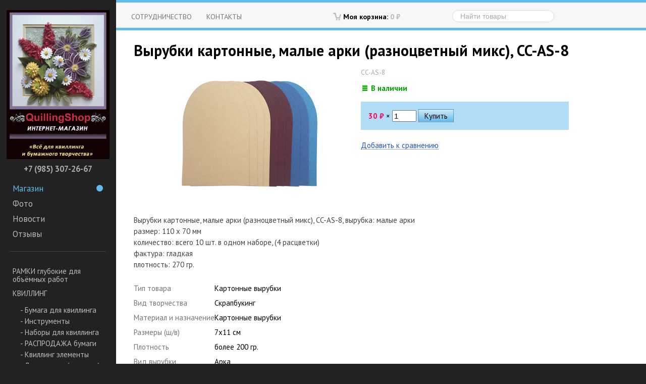

--- FILE ---
content_type: text/html; charset=utf-8
request_url: https://quillingshop.com/vyrubki-kartonnye-malye-arki-raznotsvetnyy-miks-cc-as-8/
body_size: 11761
content:
<!DOCTYPE html>
<html>
<head>
    <meta http-equiv="Content-Type" content="text/html; charset=utf-8"/>
    <title>Вырубки картонные, малые арки (разноцветный микс), CC-AS-8</title>
    <meta name="Keywords" content="Вырубки картонные, малые арки (разноцветный микс), CC-AS-8, вырубка: малые арки
размер: 110 x 70 мм
количество: всего 10 шт. в одном наборе,  (4 расцветки)
фактура: гладкая
плотность: 270 гр." />
    <meta name="Description" content="Вырубки картонные, малые арки (разноцветный микс), CC-AS-8, вырубка: малые арки
размер: 110 x 70 мм
количество: всего 10 шт. в одном наборе,  (4 расцветки)
фактура: гладкая
плотность: 270 гр." />
    <meta name="viewport" content="width=device-width, initial-scale=1" />

        <link rel="shortcut icon" href="/favicon.ico"/>
            <!-- rss -->
                <link rel="alternate" type="application/rss+xml" title="RSS &mdash; QuillingShop" href="https://quillingshop.com/news/rss/">        
    <!-- fonts -->
    <link href='//fonts.googleapis.com/css?family=PT+Sans:400,700,400italic,700italic|PT+Serif:400,700,400italic,700italic&subset=latin,cyrillic' rel='stylesheet' type='text/css'>
    
    <!-- css -->
    <link href="/wa-data/public/site/themes/sidebar/sidebar.css?v2.0.4.1283" rel="stylesheet" type="text/css"/>
     <link href="/wa-content/font/ruble/georgia/fontface.css" rel="stylesheet" type="text/css">     
    
    <!-- js -->
    <script type="text/javascript" src="/wa-content/js/jquery/jquery-1.8.2.min.js"></script>
    <script type="text/javascript" src="/wa-data/public/site/themes/sidebar/sidebar.js?v2.0.4.1283"></script>
     
    
    <!-- shop app css -->
<link href="/wa-data/public/shop/themes/sidebar/sidebar.shop.css?v2.0.4.1283" rel="stylesheet" type="text/css">
<link href="/wa-data/public/shop/themes/sidebar/jquery.bxslider.css?v2.0.4.1283" rel="stylesheet" />

<!-- js -->
<script src="/wa-data/public/shop/themes/sidebar/jquery.bxslider.min.js?v2.0.4.1283"></script>
<script type="text/javascript" src="/wa-apps/shop/js/lazy.load.js?v8.4.2.11"></script>
<script type="text/javascript" src="/wa-data/public/shop/themes/sidebar/sidebar.shop.js?v2.0.4.1283"></script>

<script type="text/javascript" src="/wa-content/js/jquery-plugins/jquery.retina.min.js?v2.9.7"></script>
<script type="text/javascript">$(window).load(function(){ $('.promo img,.product-list img,.product-page img,.cart img').retina()});</script>


<!-- plugin hook: 'frontend_head' -->

 <script>
                $(function() { $.backtopSet = {"status":"1","bg":"#ffffff","bg2":"#ffffff","border_color":"#ffffff","border_size":"2","border_radius":"10","button_width":"100","button_height":"50","opacity":"0.8","text_size":"16","text":"\u25b2","link_color":"#ffffff","link_hover":"#8a54a6","position_ver":"b","position_hor":"r","pos_ver":"50","pos_hor":"50","update_time":"1"}});</script>
                <script src='/wa-apps/shop/plugins/backtop/js/BackTop.js'></script>
                <link rel='stylesheet' href='/wa-apps/shop/plugins/backtop/css/BackTop.css'>
 <meta name="viewport" content="width=device-width, initial-scale=1">
  <section class="top-nav">

    <input id="menu-toggle" type="checkbox" />
<label class='menu-button-container' for="menu-toggle">
    <div class='menu-button'></div>
</label>
 

        <div id="cart" class="float-right empty">
        <i class="icon16 cart"></i>  
        <a href="/cart/" class="cart-total">
                Моя корзина
        </a>
            </div>
       

  

     
        
    <ul class="menu">
        <div id="fixed-nav-sidebar2">
                <div class="block2">
       
        <ul class="menu-v2"><li><p><a href="/category/ramki-dlya-kartin-v-tekhnike-kvilling/" title="РАМКИ глубокие для объёмных работ">РАМКИ глубокие для объёмных работ</a></p></li><li class="collapsible"><p><a href="/category/kvilling/" title="КВИЛЛИНГ">КВИЛЛИНГ</a></p><ul class="menu-v"><li><p><a href="/category/kvilling/bumaga-dlya-kvillinga/" title="- Бумага для квиллинга">- Бумага для квиллинга</a></p></li><li><p><a href="/category/kvilling/instrumenty-dlya-kvillinga/" title="- Инструменты">- Инструменты</a></p></li><li><p><a href="/category/kvilling/nabory/" title="- Наборы для квиллинга">- Наборы для квиллинга</a></p></li><li><p><a href="/category/kvilling/rasprodazha-bumagi/" title="- РАСПРОДАЖА бумаги">- РАСПРОДАЖА бумаги</a></p></li><li><p><a href="/category/kvilling/kvilling-elementy/" title="- Квиллинг элементы">- Квиллинг элементы</a></p></li><li><p><a href="/category/kvilling/literatura-po-kvillingu/" title="- Литература (квиллинг)">- Литература (квиллинг)</a></p></li><li><p><a href="/category/kvilling/video-master-klassy/" title="- Видео Мастер-Классы">- Видео Мастер-Классы</a></p></li><li><p><a href="/category/kvilling/gotovye-kvilling-raboty/" title="- Квиллинг картины">- Квиллинг картины</a></p></li></ul></li><li><p><a href="/category/gofrokarton/" title="ГОФРО КВИЛЛИНГ">ГОФРО КВИЛЛИНГ</a></p></li><li><p><a href="/category/bumaga-dlya-tvorchestva/" title="Бумага ХАНДИ, тутовая, кристальная, листовая...">Бумага ХАНДИ, тутовая, кристальная, листовая...</a></p></li><li><p><a href="/category/tvistart-bumazhnye-verevochki/" title="Твист-Арт (бумажные веревочки)">Твист-Арт (бумажные веревочки)</a></p></li><li><p><a href="/category/bumazhnye-zagotovki/" title="Бумажные заготовки (открытки и вырубки)">Бумажные заготовки (открытки и вырубки)</a></p></li><li><p><a href="/category/nabor-sdelay-sam/" title="Наборы &quot;Сделай сам&quot;">Наборы &quot;Сделай сам&quot;</a></p></li><li><p><a href="/category/skrapbuking_1/" title="Скрапбукинг">Скрапбукинг</a></p></li><li><p><a href="/category/dekupazh_1/" title="Декупаж / Фурнипаж">Декупаж / Фурнипаж</a></p></li><li><p><a href="/category/kraski/" title="Клеи/ Краски и инструменты для них">Клеи/ Краски и инструменты для них</a></p></li><li><p><a href="/category/zagotovki-iz-penoplasta/" title="Заготовки из пенопласта">Заготовки из пенопласта</a></p></li><li><p><a href="/category/polimernaya-glina/" title="Полимерная глина">Полимерная глина</a></p></li><li><p><a href="/category/floristika/" title="Флористика">Флористика</a></p></li><li><p><a href="/category/fetr_1/" title="Фетр">Фетр</a></p></li><li><p><a href="/category/foamiran-fom-eva_1/" title="Фоамиран">Фоамиран</a></p></li><li><p><a href="/category/tovary-dlya-shitya-i-vyazanya/" title="Шитье и вязание">Шитье и вязание</a></p></li><li><p><a href="/category/vyrubkatesnenie/" title="Вырубные ножи и дыроколы">Вырубные ножи и дыроколы</a></p></li><li><p><a href="/category/korobochki/" title="Коробочки и бутылочки">Коробочки и бутылочки</a></p></li><li><p><a href="/category/biserpyltsablestki/" title="Мелкий декор (бисер/ бусины/ блёстки)">Мелкий декор (бисер/ бусины/ блёстки)</a></p></li><li><p><a href="/category/nosiki-glazki-dlya-igrushek/" title="Носики, глазки для игрушек">Носики, глазки для игрушек</a></p></li><li><p><a href="/category/literatura-po-rukodeliyu_1/" title="Литература">Литература</a></p></li><li><p><a href="/category/podarki-i-suveniry/" title="Подарки и сувениры">Подарки и сувениры</a></p></li></ul></div>
    
        </div>  
   
    </ul>

  </section>

    
    <meta property="og:type" content="og:product" />
<meta property="og:title" content="Вырубки картонные, малые арки (разноцветный микс), CC-AS-8" />
<meta property="og:description" content="Вырубки картонные, малые арки (разноцветный микс), CC-AS-8, вырубка: малые арки
размер: 110 x 70 мм
количество: всего 10 шт. в одном наборе,  (4 расцветки)
фактура: гладкая
плотность: 270 гр." />
<meta property="og:image" content="https://quillingshop.com/wa-data/public/shop/products/42/20/32042/images/5966/5966.750x0.jpg" />
<meta property="og:url" content="https://quillingshop.com/vyrubki-kartonnye-malye-arki-raznotsvetnyy-miks-cc-as-8/" />
<meta property="product:price:amount" content="30" />
<meta property="product:price:currency" content="RUB" />
 
    
    <!--[if lt IE 9]>
    <script>
    document.createElement('header');
    document.createElement('nav');
    document.createElement('section');
    document.createElement('article');
    document.createElement('aside');
    document.createElement('footer');
    document.createElement('figure');
    document.createElement('hgroup');
    document.createElement('menu');
    </script>
    <![endif]-->
        
</head>
<body id="shop">

    <nav id="sidebar" role="navigation">

        <button id="tablet-toggle-sidebar"></button>

        <h2 class="title">
            <a href="/">
                                    <img src="/wa-data/public/site/themes/sidebar/img/logo.jpg?v1735597042" alt="QuillingShop" id="logo" />
                            </a>
        </h2>
        
                    <!-- offline contact information -->
            <div class="offline">
                <b>+7 (985) 307-26-67</b>
                
                
            </div>                            
                
        <!-- global site sections (apps) -->
        <div class="block">
            <ul class="menu-v apps">
                                    <li class="selected"><a href="/">Магазин<i class="marker"></i></a></li>
                                    <li><a href="/photos/">Фото<i class="marker"></i></a></li>
                                    <li><a href="/news/">Новости<i class="marker"></i></a></li>
                                    <li><a href="/feed/">Отзывы<i class="marker"></i></a></li>
                            </ul>
        </div>
        
        <!-- in-app navigation -->
        <div id="fixed-nav-sidebar">
            <!-- categories -->
    <div class="block">
        <ul class="menu-v"><li><a href="/category/ramki-dlya-kartin-v-tekhnike-kvilling/" title="РАМКИ глубокие для объёмных работ">РАМКИ глубокие для объёмных работ</a></li><li class="collapsible"><a href="/category/kvilling/" title="КВИЛЛИНГ">КВИЛЛИНГ</a><ul class="menu-v"><li><a href="/category/kvilling/bumaga-dlya-kvillinga/" title="- Бумага для квиллинга">- Бумага для квиллинга</a></li><li><a href="/category/kvilling/instrumenty-dlya-kvillinga/" title="- Инструменты">- Инструменты</a></li><li><a href="/category/kvilling/nabory/" title="- Наборы для квиллинга">- Наборы для квиллинга</a></li><li><a href="/category/kvilling/rasprodazha-bumagi/" title="- РАСПРОДАЖА бумаги">- РАСПРОДАЖА бумаги</a></li><li><a href="/category/kvilling/kvilling-elementy/" title="- Квиллинг элементы">- Квиллинг элементы</a></li><li><a href="/category/kvilling/literatura-po-kvillingu/" title="- Литература (квиллинг)">- Литература (квиллинг)</a></li><li><a href="/category/kvilling/video-master-klassy/" title="- Видео Мастер-Классы">- Видео Мастер-Классы</a></li><li><a href="/category/kvilling/gotovye-kvilling-raboty/" title="- Квиллинг картины">- Квиллинг картины</a></li></ul></li><li><a href="/category/gofrokarton/" title="ГОФРО КВИЛЛИНГ">ГОФРО КВИЛЛИНГ</a></li><li><a href="/category/bumaga-dlya-tvorchestva/" title="Бумага ХАНДИ, тутовая, кристальная, листовая...">Бумага ХАНДИ, тутовая, кристальная, листовая...</a></li><li><a href="/category/tvistart-bumazhnye-verevochki/" title="Твист-Арт (бумажные веревочки)">Твист-Арт (бумажные веревочки)</a></li><li><a href="/category/bumazhnye-zagotovki/" title="Бумажные заготовки (открытки и вырубки)">Бумажные заготовки (открытки и вырубки)</a></li><li><a href="/category/nabor-sdelay-sam/" title="Наборы &quot;Сделай сам&quot;">Наборы &quot;Сделай сам&quot;</a></li><li><a href="/category/skrapbuking_1/" title="Скрапбукинг">Скрапбукинг</a></li><li><a href="/category/dekupazh_1/" title="Декупаж / Фурнипаж">Декупаж / Фурнипаж</a></li><li><a href="/category/kraski/" title="Клеи/ Краски и инструменты для них">Клеи/ Краски и инструменты для них</a></li><li><a href="/category/zagotovki-iz-penoplasta/" title="Заготовки из пенопласта">Заготовки из пенопласта</a></li><li><a href="/category/polimernaya-glina/" title="Полимерная глина">Полимерная глина</a></li><li><a href="/category/floristika/" title="Флористика">Флористика</a></li><li><a href="/category/fetr_1/" title="Фетр">Фетр</a></li><li><a href="/category/foamiran-fom-eva_1/" title="Фоамиран">Фоамиран</a></li><li><a href="/category/tovary-dlya-shitya-i-vyazanya/" title="Шитье и вязание">Шитье и вязание</a></li><li><a href="/category/vyrubkatesnenie/" title="Вырубные ножи и дыроколы">Вырубные ножи и дыроколы</a></li><li><a href="/category/korobochki/" title="Коробочки и бутылочки">Коробочки и бутылочки</a></li><li><a href="/category/biserpyltsablestki/" title="Мелкий декор (бисер/ бусины/ блёстки)">Мелкий декор (бисер/ бусины/ блёстки)</a></li><li><a href="/category/nosiki-glazki-dlya-igrushek/" title="Носики, глазки для игрушек">Носики, глазки для игрушек</a></li><li><a href="/category/literatura-po-rukodeliyu_1/" title="Литература">Литература</a></li><li><a href="/category/podarki-i-suveniry/" title="Подарки и сувениры">Подарки и сувениры</a></li></ul>
    </div>

<!-- plugin hook: 'frontend_nav' -->


<!-- plugin hook: 'frontend_nav_aux' -->


<!-- IVSH S -->
<!--
 -->
    <!-- tags -->            
  <!--  <div class="tags block align-center">
                    <a href="/tag/%D0%B1%D0%B5%D0%BB%D0%B0%D1%8F+%D0%B1%D1%83%D0%BC%D0%B0%D0%B3%D0%B0+%D0%B4%D0%BB%D1%8F+%D0%BA%D0%B2%D0%B8%D0%BB%D0%BB%D0%B8%D0%BD%D0%B3%D0%B0/" style="font-size: 150%; opacity: 1.00">белая бумага для квиллинга</a>
                    <a href="/tag/%D0%B1%D1%83%D0%BC%D0%B0%D0%B3%D0%B0+%D0%B4%D0%BB%D1%8F+%D0%BA%D0%B2%D0%B8%D0%BB%D0%BB%D0%B8%D0%BD%D0%B3%D0%B0+3+%D0%BC%D0%BC/" style="font-size: 80%; opacity: 0.30">бумага для квиллинга 3 мм</a>
                    <a href="/tag/%D0%B1%D1%83%D0%BC%D0%B0%D0%B3%D0%B0+%D0%BF%D0%BB%D0%BE%D1%82%D0%BD%D0%BE%D1%81%D1%82%D1%8C+120+%D0%B3%D1%80/" style="font-size: 80%; opacity: 0.30">бумага плотность 120 гр</a>
                    <a href="/tag/%D0%B6%D0%B5%D0%BB%D1%82%D0%B0%D1%8F+%D0%B1%D1%83%D0%BC%D0%B0%D0%B3%D0%B0+%D0%B4%D0%BB%D1%8F+%D0%BA%D0%B2%D0%B8%D0%BB%D0%BB%D0%B8%D0%BD%D0%B3%D0%B0/" style="font-size: 80%; opacity: 0.30">желтая бумага для квиллинга</a>
            </div>
 -->
<!-- IVSH F -->
        </div>

        
    </nav>
    
    <div id="main" itemscope itemtype="http://schema.org/WebPage">
    
                
        <!-- plugin hook: 'frontend_header' -->

<div id="BackTop"  >
    <a href="#"><span class="BackTopText" style="display: block;">&#9650;</span></a>
</div>
            

    <nav class="app-navigation" role="navigation">
       
        <!-- cart -->
                <div id="cart" class="float-right empty">
        <!-- IVSH S -->
    Моя корзина:
    <!-- IVSH F -->
        
            <i class="icon16 cart"></i>
            <a href="/cart/" class="cart-total">
                0 <span class="ruble">₽</span>
            </a>
        </div>
        
        <!-- product search -->
        <form method="get" action="/search/" class="search float-right">
            <input type="search" name="query"  id="search" placeholder="Найти товары">
        </form>
        
                    <ul class="menu-h dropdown">
            
                <!-- static page list -->                
                                    <li><a href="/sotrudnichestvo/">Сотрудничество</a></li>
                                    <li><a href="/kontakty/">Контакты</a></li>
                        
            
            </ul>
            	
    </nav>
 <!-- IVSH S -->  
<div class="container">
    <main class="content"> 
        <!-- integrnal navigation breadcrumbs -->
                                <div class="breadcrumbs">
                                                           
                                                                               
                                                                               
                                                                               
                                                </div>
                
<script type="text/javascript" src="/wa-content/js/jquery-plugins/jquery.cookie.js"></script>
<script type="text/javascript" src="/wa-data/public/shop/themes/sidebar/easyzoom.js"></script>

<div itemscope itemtype="http://schema.org/Product" class="float-left">

    <!-- sku -->
    <h1>
        <span itemprop="name">Вырубки картонные, малые арки (разноцветный микс), CC-AS-8</span>
            </h1>

    <!-- GALLERY -->
        <div class="sidebar left triple">

        <div class="product-page" id="overview">

            <!-- image gallery -->
            <div class="align-center">

                
                <!-- main image -->
                <div class="image" id="product-core-image" style="">
                    <div class="corner top right">
                        
                    </div>
                    <a href="/wa-data/public/shop/products/42/20/32042/images/5966/5966.970.jpg" class="easyzoom">
                        <img itemprop="image" id="product-image" alt="Вырубки картонные, малые арки (разноцветный микс), CC-AS-8 Вырубки картонные, малые арки (разноцветный микс), CC-AS-8

вырубка: малые арки
размер: 110 x 70 мм
количество: всего 10 шт. в одном наборе,  (4 расцветки)
фактура: гладкая
плотность: 270 гр." title="Вырубки картонные, малые арки (разноцветный микс), CC-AS-8" src="/wa-data/public/shop/products/42/20/32042/images/5966/5966.400.jpg">
                    </a>
                </div>

                <!-- gallery -->
                            </div>

        </div>
    </div>
    
    <!-- PURCHASE -->
    <div class="content left triple">

        <div class="cart" id="cart-flyer">
            <!-- add to cart -->
            <form id="cart-form" method="post" action="/cart/add/">

    
    <!-- FLAT SKU LIST selling mode -->
        
    

    <div itemprop="offers" itemscope itemtype="http://schema.org/Offer">
                <span class="hint" itemprop="name">CC-AS-8</span>        <meta itemprop="price" content="30">
        <meta itemprop="priceCurrency" content="RUB">
                <link itemprop="availability" href="http://schema.org/InStock" />
                <input name="sku_id" type="hidden" value="32044">
            </div>

    
    
    <!-- stock info -->
        <div class="stocks">
        
                <div  class="sku-32044-stock">
                                <strong class="stock-high"><i class="icon16 stock-green"></i>В наличии</strong>
                
            </div>
            </div>
        
                                                       
    <div class="purchase">
        
        <!-- price -->
        <div class="add2cart">
                        <span data-price="30" class="price nowrap">30 <span class="ruble">₽</span></span>
            <input type="hidden" name="product_id" value="32042">
                        <span class="qty">
                            &times; <input type="text" name="quantity" value="1">
                        </span>
            <input type="submit"  value="Купить">
            <i class="adding2cart"></i>
            <span class="added2cart" style="display: none;">Вырубки картонные, малые арки (разноцветный микс), CC-AS-8 теперь <a href="/cart/"><strong>в вашей корзине покупок</strong></a></span>
        </div>

    </div>
    

</form>

<script type="text/javascript" src="/wa-data/public/shop/themes/sidebar/product.js?v2.0.4.168"></script>
<script type="text/javascript">
    $(function () {
        new Product('#cart-form', {
            currency: {"code":"RUB","sign":"\u0440\u0443\u0431.","sign_html":"<span class=\"ruble\">\u20bd<\/span>","sign_position":1,"sign_delim":" ","decimal_point":",","frac_digits":"2","thousands_sep":" "}
                                });
    });
</script>            <!-- compare -->
            <div>
                <a  class="compare-add inline-link" data-product="32042" href="#"><b><i>Добавить к сравнению</i></b></a>
                <a style="display:none" class="compare-remove inline-link" data-product="32042" href="#"><b><i>Удалить из сравнения</i></b></a>
                <a id="compare-link" style="display:none" href="/compare//" class="bold">Сравнить <span class="count">0</span></a>
            </div>

            <!-- plugin hook: 'frontend_product.cart' -->
            
            
        </div>

        <!-- plugin hook: 'frontend_product.block_aux' -->
        
                    <div class="aux">
                            </div>
        
    </div>

    <div class="clear-both"></div>

    <!-- INTERNAL PRODUCT NAVIGATION -->
    <!--IVSH S-->
    <!--
    <ul class="menu-h product-internal top-padded">
        <li class="selected"><a href="/vyrubki-kartonnye-malye-arki-raznotsvetnyy-miks-cc-as-8/">Обзор</a></li>
        <li>
            <a href="/vyrubki-kartonnye-malye-arki-raznotsvetnyy-miks-cc-as-8/reviews/">Отзывы</a>
            <span class="hint">0</span>
        </li>
            -->
<!--IVSH F-->
        <!-- plugin hook: 'frontend_product.menu' -->
        
        
    </ul>

    <div class="content">

        <!-- plugin hook: 'frontend_product.block' -->
        
        
                    <div class="description" id="product-description" itemprop="description"><p></p>

<p>Вырубки картонные, малые арки (разноцветный микс), CC-AS-8, вырубка: малые арки<br>размер: 110 x 70 мм<br>количество: всего 10 шт. в одном наборе, (4 расцветки)<br>фактура: гладкая<br>плотность: 270 гр.</p></div>
        
        <!-- product features -->
                    <table class="features" id="product-features">
                                    <tr>
                        <td class="name">
                            Тип товара
                        </td>
                        <td class="value" itemprop="instrumenty_i_materialy">
                                                            Картонные вырубки
                                                    </td>
                    </tr>
                                    <tr>
                        <td class="name">
                            Вид творчества
                        </td>
                        <td class="value" itemprop="vid_tvorchestva">
                                                            Скрапбукинг
                                                    </td>
                    </tr>
                                    <tr>
                        <td class="name">
                            Материал и назначение
                        </td>
                        <td class="value" itemprop="tip_materiala">
                                                            Картонные вырубки
                                                    </td>
                    </tr>
                                    <tr>
                        <td class="name">
                            Размеры (ш/в)
                        </td>
                        <td class="value" itemprop="razmery_dekupazhnykh_salfetok_bumagi">
                                                            7х11 см
                                                    </td>
                    </tr>
                                    <tr>
                        <td class="name">
                            Плотность
                        </td>
                        <td class="value" itemprop="plotnost">
                                                            более 200 гр.
                                                    </td>
                    </tr>
                                    <tr>
                        <td class="name">
                            Вид вырубки
                        </td>
                        <td class="value" itemprop="narezka">
                                                            Арка
                                                    </td>
                    </tr>
                            </table>
        
        <!-- categories -->
                    <p id="product-categories">
            Категории:
                                    <span class="product-info"><a href="/category/bumazhnye-zagotovki/karton-i-podlozhki/kartonnye-vyrubki/110kh70-mm/">110х70 мм</a></span>
                                    <span class="product-info"><a href="/category/bumazhnye-zagotovki/">Бумажные заготовки (открытки и вырубки)</a></span>
                            </p>
        
        <!-- tags -->
        <!-- IVSH S -->
        <!-- product reviews -->
        <!--
        <div class="reviews">
            <h2>Вырубки картонные, малые арки (разноцветный микс), CC-AS-8 отзывы</h2>

            
            <ul class="menu-v with-icons">
                            </ul>
                            <p>Оставьте <a href="reviews/">отзыв об этом товаре</a> первым!</p>
                                     -->
<!-- IVSH F -->
        </div>

    </div>

</div>




<!-- RELATED PRODUCTS -->

    <div class="clear-both"></div>
    <div class="content right double">

        
                    <div class="related">
                <h3>Покупатели, которые приобрели Вырубки картонные, малые арки (разноцветный микс), CC-AS-8, также купили</h3>
                <!-- products mini thumbnail list view: related products, etc. -->

<ul class="thumbs li150px product-list mini">
        <li itemscope itemtype ="http://schema.org/Product">
        
        <a href="/bumaga-dlya-kvillinga-fioletovyy-fialka-shirina-3-mm-150-polos-130-gr/" title="Бумага для квиллинга, фиолетовый фиалка, ширина 3 мм, 150 полос, 130 гр">
            <div class="image">
                
                <img itemprop="image" alt="Бумага для квиллинга, фиолетовый фиалка, ширина 3 мм, 150 полос, 130 гр" title="Бумага для квиллинга, фиолетовый фиалка, ширина 3 мм, 150 полос, 130 гр" src="/wa-data/public/shop/products/61/24/52461/images/24945/24945.96x96.jpg">
            </div>
            <h5 itemprop="name">
                Бумага для квиллинга, фиолетовый фиалка, ширина 3 мм, 150 полос, 130 гр
            </h5>
        </a>
        <div itemprop="offers" itemscope itemtype="http://schema.org/Offer">
            

                                            <form class="purchase addtocart"  method="post" action="/cart/add/">
                    <span class="price nowrap">64 <span class="ruble">₽</span></span>
                    <meta itemprop="price" content="64">
                    <meta itemprop="priceCurrency" content="RUB">
                    <input type="hidden" name="product_id" value="52461">
                    <input type="submit" value="В корзину">
                    <span class="added2cart" style="display: none;">Бумага для квиллинга, фиолетовый фиалка, ширина 3 мм, 150 полос, 130 гр теперь <a href="/cart/"><strong>в вашей корзине покупок</strong></a></span>
                </form>
                                <link itemprop="availability" href="http://schema.org/InStock" />
                    </div>
            </li>
        <li itemscope itemtype ="http://schema.org/Product">
        
        <a href="/bumaga-dlya-kvillinga-01-06-rozovyy-pastelnyy-shirina-3-mm/" title="Бумага для квиллинга 01-06, розовый, пастельный, ширина 3 мм, 100 полос, 160 гр">
            <div class="image">
                
                <img itemprop="image" alt="Бумага для квиллинга 01-06, розовый, пастельный, ширина 3 мм, 100 полос, 160 гр" title="Бумага для квиллинга 01-06, розовый, пастельный, ширина 3 мм, 100 полос, 160 гр" src="/wa-data/public/shop/products/98/41/34198/images/2157/2157.96x96.jpg">
            </div>
            <h5 itemprop="name">
                Бумага для квиллинга 01-06, розовый, пастельный, ширина 3 мм, 100 полос, 160 гр
            </h5>
        </a>
        <div itemprop="offers" itemscope itemtype="http://schema.org/Offer">
            

                                            <form class="purchase addtocart"  method="post" action="/cart/add/">
                    <span class="price nowrap">55 <span class="ruble">₽</span></span>
                    <meta itemprop="price" content="55">
                    <meta itemprop="priceCurrency" content="RUB">
                    <input type="hidden" name="product_id" value="34198">
                    <input type="submit" value="В корзину">
                    <span class="added2cart" style="display: none;">Бумага для квиллинга 01-06, розовый, пастельный, ширина 3 мм, 100 полос, 160 гр теперь <a href="/cart/"><strong>в вашей корзине покупок</strong></a></span>
                </form>
                                <link itemprop="availability" href="http://schema.org/InStock" />
                    </div>
            </li>
        <li itemscope itemtype ="http://schema.org/Product">
        
        <a href="/koreyskaya-bumaga-dlya-kvillinga-y-12-shirina-3-mm/" title="Корейская бумага для квиллинга, Y-12, ширина 3 мм, 100 полос">
            <div class="image">
                
                <img itemprop="image" alt="Корейская бумага для квиллинга, Y-12, ширина 3 мм, 100 полос" title="Корейская бумага для квиллинга, Y-12, ширина 3 мм, 100 полос" src="/wa-data/public/shop/products/71/92/29271/images/1163/1163.96x96.jpg">
            </div>
            <h5 itemprop="name">
                Корейская бумага для квиллинга, Y-12, ширина 3 мм, 100 полос
            </h5>
        </a>
        <div itemprop="offers" itemscope itemtype="http://schema.org/Offer">
            

                                            <form class="purchase addtocart"  method="post" action="/cart/add/">
                    <span class="price nowrap">60 <span class="ruble">₽</span></span>
                    <meta itemprop="price" content="60">
                    <meta itemprop="priceCurrency" content="RUB">
                    <input type="hidden" name="product_id" value="29271">
                    <input type="submit" value="В корзину">
                    <span class="added2cart" style="display: none;">Корейская бумага для квиллинга, Y-12, ширина 3 мм, 100 полос теперь <a href="/cart/"><strong>в вашей корзине покупок</strong></a></span>
                </form>
                                <link itemprop="availability" href="http://schema.org/InStock" />
                    </div>
            </li>
        <li itemscope itemtype ="http://schema.org/Product">
        
        <a href="/vyrubki-kartonnye-malye-kvadraty-raznotsvetnyy-miks-cc-ss-7/" title="Вырубки картонные, малые квадраты (разноцветный микс), CC-SS-7">
            <div class="image">
                
                <img itemprop="image" alt="Вырубки картонные, малые квадраты (разноцветный микс), CC-SS-7" title="Вырубки картонные, малые квадраты (разноцветный микс), CC-SS-7" src="/wa-data/public/shop/products/51/65/36551/images/6014/6014.96x96.jpg">
            </div>
            <h5 itemprop="name">
                Вырубки картонные, малые квадраты (разноцветный микс), CC-SS-7
            </h5>
        </a>
        <div itemprop="offers" itemscope itemtype="http://schema.org/Offer">
            

                                            <form class="purchase addtocart"  method="post" action="/cart/add/">
                    <span class="price nowrap">30 <span class="ruble">₽</span></span>
                    <meta itemprop="price" content="30">
                    <meta itemprop="priceCurrency" content="RUB">
                    <input type="hidden" name="product_id" value="36551">
                    <input type="submit" value="В корзину">
                    <span class="added2cart" style="display: none;">Вырубки картонные, малые квадраты (разноцветный микс), CC-SS-7 теперь <a href="/cart/"><strong>в вашей корзине покупок</strong></a></span>
                </form>
                                <link itemprop="availability" href="http://schema.org/InStock" />
                    </div>
            </li>
        <li itemscope itemtype ="http://schema.org/Product">
        
        <a href="/bumaga-dlya-kvillinga-siniy-morskoy-shirina-3-mm-150-polos-80gr/" title="Бумага для квиллинга синий морской, ширина 3 мм, 150 полос, 80гр.">
            <div class="image">
                
                <img itemprop="image" alt="Бумага для квиллинга синий морской, ширина 3 мм, 150 полос, 80гр." title="Бумага для квиллинга синий морской, ширина 3 мм, 150 полос, 80гр." src="/wa-data/public/shop/products/11/21/62111/images/25465/25465.96x96.JPG">
            </div>
            <h5 itemprop="name">
                Бумага для квиллинга синий морской, ширина 3 мм, 150 полос, 80гр.
            </h5>
        </a>
        <div itemprop="offers" itemscope itemtype="http://schema.org/Offer">
            

                                            <form class="purchase addtocart"  method="post" action="/cart/add/">
                    <span class="price nowrap">40 <span class="ruble">₽</span></span>
                    <meta itemprop="price" content="40">
                    <meta itemprop="priceCurrency" content="RUB">
                    <input type="hidden" name="product_id" value="62111">
                    <input type="submit" value="В корзину">
                    <span class="added2cart" style="display: none;">Бумага для квиллинга синий морской, ширина 3 мм, 150 полос, 80гр. теперь <a href="/cart/"><strong>в вашей корзине покупок</strong></a></span>
                </form>
                                <link itemprop="availability" href="http://schema.org/InStock" />
                    </div>
            </li>
</ul>


            </div>
        
    </div>
  
    </main> 
</div> 
<!-- IVSH F -->  
    <!-- IVSH S --> 
    <!--
<div class="news-title">Последние новости:</div>
<div class="news-main"><style>
  .post { margin-bottom: 80px; margin-right: 50px; }
  .post h3 { font-size: 2em; margin-right: 5px; margin-bottom: 3px; }
  .post .credentials { color: #AAA; font-size: .9em; margin-bottom: 5px; }
  .post .username { color: #777; padding: 0; display: inline; }
</style>
<div>
<div class="post">
  <h2>
    <a href="https://quillingshop.com/news/figurnye-bumazhnye-vyrubnye-listya-zimnikh-ottenkov/">Фигурные бумажные вырубные листья зимних оттенков</a>
    
      </h2>
  <div class="credentials">
          <a href="https://quillingshop.com/news/author/1/" class="username">Менеджер QuillingShop</a>
        16 ноября 2025
  </div>
  <p>
         

 Новинка ноября 2025! Фигурные бумажные вырубные листья зимних оттенков для дополнительного украшения открыток, картин ручной работы. Три варианта уже представлены на сайте магазина QullingShop.  Все варианты вырубок растительности можно посмотреть по ссылке &gt;&gt;  

  
  </p>
</div>
<div class="post">
  <h2>
    <a href="https://quillingshop.com/news/figurnye-bumazhnye-vyrubnye-listya-osennikh-ottenkov/">Фигурные бумажные вырубные листья осенних оттенков</a>
    
      </h2>
  <div class="credentials">
          <a href="https://quillingshop.com/news/author/1/" class="username">Менеджер QuillingShop</a>
        16 ноября 2025
  </div>
  <p>
      

     

  

 Новинка ноября 2025!  Фигурные бумажные вырубные листья осенних оттенков для дополнительного украшения открыток, картин ручной работы.  Два варианта уже представлены на сайте магазина QullingShop.  Все варианты вырубок растительности можно посмотреть по ссылке &gt;&gt; &nbsp; 
  </p>
</div>
<div class="post">
  <h2>
    <a href="https://quillingshop.com/news/kartonnye-zagotovki-dlya-sozdaniya-otkrytok/">Картонные заготовки для создания открыток.</a>
    
      </h2>
  <div class="credentials">
          <a href="https://quillingshop.com/news/author/1/" class="username">Менеджер QuillingShop</a>
        13 октября 2025
  </div>
  <p>
         

 Интернет-магазин QuillingShop предлагает на выбор заготовки для создания открыток в разнообразной цветовой гамме.&nbsp; Открытки с тройным сложением (размер при сложении 100х150мм, в развороте 150х299мм), плотность 270гр.,  с вырубными окошками в виде овала, арки, круга, прямоугольника, квадрата.  Подробнее &gt;&gt;  

  
  </p>
</div>
<div class="post">
  <h2>
    <a href="https://quillingshop.com/news/ramki-3d-s-glubinoy-nebolshikh-razmerov-dlya-kvillinga-i-drugikh-obyomnykh-rabot/">Рамки 3D (с глубиной) небольших размеров для квиллинга и других объёмных работ.</a>
    
      </h2>
  <div class="credentials">
          <a href="https://quillingshop.com/news/author/1/" class="username">Менеджер QuillingShop</a>
        5 октября 2025
  </div>
  <p>
         

 QuillingShop: Новое поступление октября 2025! Рамки 3D (с глубиной) небольших размеров для квиллинга и других объёмных работ.  Все рамки со стеклом. Бонусом прилагается съёмное паспарту.  Ассортимент рамок постоянно пополняется каждые 2-3 недели.   Следить за новыми поступлениями можно по ссылке &gt;&gt;  

  
  </p>
</div>
<div class="post">
  <h2>
    <a href="https://quillingshop.com/news/glubokie-ramki-so-steklom-bagety-v-korichnevykh-i-bezhevykh-tonakh/">Глубокие рамки со стеклом: багеты в коричневых и бежевых тонах.</a>
    
      </h2>
  <div class="credentials">
          <a href="https://quillingshop.com/news/author/1/" class="username">Менеджер QuillingShop</a>
        29 сентября 2025
  </div>
  <p>
         

 QuillingShop: Новое поступление сентября! Глубокие рамки с багетом в коричневых и бежевых тонах. Все рамки изготавливаем со стеклом, паспарту, с подвесом на стену. Рамки предназначены для оформления объёмных работ. Глубина коробки 4,5 - 5 см.  Все рамки, которые есть в наличии можно посмотреть здесь &gt;&gt;  
  </p>
</div>
<div class="post">
  <h2>
    <a href="https://quillingshop.com/news/glubokie-ramki-dlya-oformleniya-obyomnykh-rabot/">Глубокие рамки для оформления объёмных работ</a>
    
      </h2>
  <div class="credentials">
          <a href="https://quillingshop.com/news/author/1/" class="username">Менеджер QuillingShop</a>
        26 сентября 2025
  </div>
  <p>
         

 Новое поступление в интернет-магазин QuillingShop! Глубокие рамки со стеклом и двойным съёмным паспарту глубиной 5 см в молочном варианте с фигурными завитками. Размеры 31х41 см и 30х30 см (по заднему картону).  Все рамки, которые в наличии, можно посмотреть здесь &gt;&gt;  
  </p>
</div>
<div class="post">
  <h2>
    <a href="https://quillingshop.com/news/glubokaya-3d-ramka-dlya-obyomnykh-rabot-baget-glubinoy-5-sm/">Глубокая 3D-рамка для объёмных работ, багет глубиной 5 см</a>
    
      </h2>
  <div class="credentials">
          <a href="https://quillingshop.com/news/author/1/" class="username">Менеджер QuillingShop</a>
        20 сентября 2025
  </div>
  <p>
         

 Новинка сентября 2025г. в интернет-магазине QuillingShop! Глубокая 3D-рамка для квиллинга и объемных работ со стеклом и двойным съёмным паспарту.  Багет - золотистое серебро, под старину. Глубина коробки 5 см. Размер по заднему картону 33,5х40,5 см.  Вертикальное подвешивание. Рамка предназначена для объемных работ.  Подробнее &gt;&gt;  
  </p>
</div>
<div class="post">
  <h2>
    <a href="https://quillingshop.com/articles/magnity-neodimovye-i-ferritovye---chto-luchshe/">Магниты неодимовые и ферритовые - что лучше?</a>
    
      </h2>
  <div class="credentials">
          <a href="https://quillingshop.com/news/author/1/" class="username">Менеджер QuillingShop</a>
        17 сентября 2025
  </div>
  <p>
              Что лучше: ферритовый или неодимовый магнит?   
 

  
 

 Неодимовый магнит изготавливают с помощью нагревания порошковых металлов, содержащих в своём составе редкоземельный металл неодим, а также бор и железо.  Основной металл в составе сплава таких магнитов – неодим – является очень редким: так, из целой тонны руды можно получить лишь 450 г неодима.  Наиболее крупные...
  </p>
</div>
<div class="post">
  <h2>
    <a href="https://quillingshop.com/articles/chto-takoe-foamiran-tsvety-iz-foamirana/">​Что такое фоамиран?  Цветы из фоамирана</a>
    
      </h2>
  <div class="credentials">
          <a href="https://quillingshop.com/news/author/1/" class="username">Менеджер QuillingShop</a>
        17 сентября 2025
  </div>
  <p>
       
 

 Если вы любите рукоделие, декоративно-прикладное искусство и всякого рода вещицы  hand-made , то вам непременно стоит обратить внимание на новые материалы и технологии, которые появляются в этой сфере.    Одним из таких новинок можно назвать довольно новый материал под названием  фоамиран . Из него можно сделать довольно много разнообразных вещей, и при этом работать с ним очень...
  </p>
</div>
<div class="post">
  <h2>
    <a href="https://quillingshop.com/news/sentyabr-2025-g-glubokie-ramki-so-steklom-dlya-oformleniya-obyomnykh-rabot/">Сентябрь 2025 г. Глубокие рамки со стеклом для оформления объёмных работ</a>
    
      </h2>
  <div class="credentials">
          <a href="https://quillingshop.com/news/author/1/" class="username">Менеджер QuillingShop</a>
        3 сентября 2025
  </div>
  <p>
      

     

 Новое поступление сентября 2025 г.! Глубокие рамки со стеклом для оформления объёмных работ. Бонусом прилагается съёмное паспарту, которое можно использовать как задний фон в своей работе, так и обойтись без него.  Все рамки, которые есть в наличии &gt;&gt;  
  </p>
</div>
<div class="post">
  <h2>
    <a href="https://quillingshop.com/news/glubokaya-ramka-3d-dlya-obemnykh-rabot-bolshikh-razmerov/">Глубокая рамка 3D для объемных работ больших размеров.</a>
    
      </h2>
  <div class="credentials">
          <a href="https://quillingshop.com/news/author/1/" class="username">Менеджер QuillingShop</a>
        13 августа 2025
  </div>
  <p>
         

  

 Новое поступление! Глубокая рамка 3D - для квиллинга и объемных работ со стеклом,  багет белый мрамор с двойным паспарту, размер 32х41.5 см, глубина коробки 5.5 см, артикул на сайте QuillingShop - 994825354  Подробнее &gt;&gt;  
  </p>
</div>
<div class="post">
  <h2>
    <a href="https://quillingshop.com/news/glubokaya-ramka-3d-dlya-kvillinga-i-obemnykh-rabot/">Глубокая рамка 3D для квиллинга и объемных работ</a>
    
      </h2>
  <div class="credentials">
          <a href="https://quillingshop.com/news/author/1/" class="username">Менеджер QuillingShop</a>
        13 августа 2025
  </div>
  <p>
       Глубокие рамки со стеклом для объёмых работ, 3Д - бокс  

 Поступление новых рамок для оформления объёмных работ (август 2025г.) На фото глубокая рамка 3D для квиллинга и объемных работ, багет зелено-золотистый, с двойным паспарту,  размер 31.5x41.5 см, глубина коробки 5.5см, арт. 993025251  Подробнее на сайте QuillingShop &gt;&gt;  

  
  </p>
</div>
<div class="post">
  <h2>
    <a href="https://quillingshop.com/news/glubokie-ramki-so-steklom-dlya-obyomnykh-rabot/">Глубокие рамки со стеклом для объёмных работ</a>
    
      </h2>
  <div class="credentials">
          <a href="https://quillingshop.com/news/author/1/" class="username">Менеджер QuillingShop</a>
        15 июля 2025
  </div>
  <p>
       

 В интернет-магазине QuillingShop появились новые глубокие рамки со стеклом для объёмных работ.  На фото белая молочная с завитками и двойным светло-жёлтым съёмным паспарту. Размер по заднему картону 23,5х31,5 см. Глубина коробки 4,5 см.  Все глубокие рамки, которые сейчас в наличии &gt;&gt;  
  </p>
</div>
<div class="post">
  <h2>
    <a href="https://quillingshop.com/news/glubokaya-korichnevaya-ramka-3d---dlya-obemnykh-rabot-so-steklom-glubina-5-sm/">Глубокая коричневая рамка 3D - для объемных работ со стеклом. Глубина 5 см</a>
    
      </h2>
  <div class="credentials">
          <a href="https://quillingshop.com/news/author/1/" class="username">Менеджер QuillingShop</a>
        18 июня 2025
  </div>
  <p>
       

 Глубокая рамка 3D - для квиллинга и объемных работ. Багет коричневый с двойным съёмным паспарту. Размер по заднему картону 30,3х38 см. Размер по стеклу 28х35,5 см. Глубина коробки 5 см, арт. 994721354  Подробнее &gt;&gt;   

  ***************************************************************************************************************  
  </p>
</div>
<div class="post">
  <h2>
    <a href="https://quillingshop.com/news/bumaga-khandi-s-voloknami-47kh32-sm-a3/">Бумага Ханди с волокнами 47х32 см (А3+)</a>
    
      </h2>
  <div class="credentials">
          <a href="https://quillingshop.com/news/author/1/" class="username">Менеджер QuillingShop</a>
        18 апреля 2025
  </div>
  <p>
          

 Бумага ханди волокнистая, 6 оттенков, имеет ощутимые волокна в структуре, просвечивает.  Плотнее, чем обычная ханди. При разрыве оставляет "пушистый" край.  Используется для создания лепестков, цветов, листьев, стволов, корзинок, фонов и т.д.  Натуральный материал, ручная окраска. Большой размер листа 47х32 см (А3+).  Подробнее &gt;&gt;...
  </p>
</div>
<div class="post">
  <h2>
    <a href="https://quillingshop.com/news/glubokaya-ramka-so-steklom-i-dvoynym-paspartu-dlya-kvillinga-i-obyomnykh-rabot/">Глубокая рамка со стеклом и двойным паспарту для квиллинга и объёмных работ</a>
    
      </h2>
  <div class="credentials">
          <a href="https://quillingshop.com/news/author/1/" class="username">Менеджер QuillingShop</a>
        23 февраля 2025
  </div>
  <p>
       

 QuillingShop: медно-золотистая глубокая рамка со стеклом и двойным паспарту для квиллинга и объёмных работ.  Подробнее &gt;&gt;  

  ***************************************************************************************************************  
  </p>
</div>
<div class="post">
  <h2>
    <a href="https://quillingshop.com/news/skrapbumaga-dlya-fona-s-risunkom-305kh305-sm/">СКРАПБУМАГА ДЛЯ ФОНА С РИСУНКОМ 30,5х30,5 см</a>
    
      </h2>
  <div class="credentials">
          <a href="https://quillingshop.com/news/author/1/" class="username">Менеджер QuillingShop</a>
        21 февраля 2025
  </div>
  <p>
       

 QuillingShop: Новое поступление скрапбумаги для фона с рисунком под дерево.   Все варианты скрапбумаги здесь &gt;&gt;   

  ***************************************************************************************************************  
  </p>
</div>
<div class="post">
  <h2>
    <a href="https://quillingshop.com/news/bumaga-dlya-kvillinga-s-gradientom-shirina-polos-15-mm-2-mm-3-mm-5-mm/">Бумага для квиллинга с градиентом. Ширина полос 1,5 мм, 2 мм, 3 мм, 5 мм, 7 мм, 10 мм, 15 мм, 30 мм</a>
    
      </h2>
  <div class="credentials">
          <a href="https://quillingshop.com/news/author/1/" class="username">Менеджер QuillingShop</a>
        7 февраля 2025
  </div>
  <p>
         

 Новое пополнение бумаги для квиллинга с градиентом (с переходом оттенков от тёмного к светлому и от светлого к тёмному)  в интернет-магазине QuillingShop. Ширина полосок от 1,5 до 30 мм. Плотность бумаги 120 гр. 100 полос в наборе. 8 оттенков, в том числе три варианта зелёных полосок. Особенно хорошо смотрится в объёмных композициях как отдельно, так и в сочетании с подходящими по...
  </p>
</div>
<div class="post">
  <h2>
    <a href="https://quillingshop.com/news/blestyashchaya-bumaga-dlya-kvillinga-6-metallizirovannykh-ottenkov-shirina-polos-2-mm-3-mm-5-mm/">Блестящая бумага для квиллинга. 6 металлизированных оттенков. Ширина полос 2 мм, 3 мм, 5 мм.</a>
    
      </h2>
  <div class="credentials">
          <a href="https://quillingshop.com/news/author/1/" class="username">Менеджер QuillingShop</a>
        6 декабря 2024
  </div>
  <p>
         

 Новый набор бумаги для квиллинга №14, микс металлик 6 оттенков:  фиолетовый ночная фиалка, оранжевое мерцание, золотой, платиновое серебро,  серебряный металлик, бело-бежевый металлик. Плотность бумаги 120 гр, дина 330 мм,  150 полос в наборе по 25 полос каждого оттенка. В интернет-магазине Хобби-Маркт в наличии наборы полосок шириной 2 мм, 3 мм и 5 мм.  Количество ограничено!.  Все...
  </p>
</div>
<div class="post">
  <h2>
    <a href="https://quillingshop.com/news/bumaga-khandi-v-dyrochku/">БУМАГА ХАНДИ В ДЫРОЧКУ.</a>
    
      </h2>
  <div class="credentials">
          <a href="https://quillingshop.com/news/author/1/" class="username">Менеджер QuillingShop</a>
        27 ноября 2024
  </div>
  <p>
         

  

 Новое поступление бумаги ханди в дырочку в интернет-магазин Хобби-Маркт (quillingshop.com).  Оттенки: салатовый, сиреневый, ванильный, розовый, желтый, голубой, зеленый. Размер листа 46х31 см. Формат А3+ Также такая мягкая, в дырочку бумага подойдет для создания фона, цветов, листьев, корзинок и тому подобное.   Подробнее &gt;&gt;...
  </p>
</div>
</div></div> -->
<!-- IVSH F --> 
<div class="clear-both"></div>

<div id="dialog" class="dialog">
    <div class="dialog-background"></div>
    <div class="dialog-window">
        <!-- common part -->
        <div class="cart">

        </div>
        <!-- /common part -->

    </div>
</div>

        <footer id="footer">
            <div class="container">
                <div class="hr"></div>
                <!-- see index.html for base footer layout -->
<!-- IVSH S -->
<!--
<div id="poweredby" class="gray float-right">
    <a href="http://www.shop-script.ru/">Создание интернет-магазина</a> — Shop-Script <span class="dots" title="Webasyst"></span>
</div>
-->
<!-- IVSH F -->
<div id="copyright" class="float-left">
    &copy; 2026
    <a href="/">QuillingShop</a>
</div>
<!-- IVSH S -->
<!--
<div class="float-right currency-toggle">
            <select id="currency">
                                        <option value="RUB"  selected>Российский рубль</option>
                            <option value="USD" >Доллар США</option>
                    </select>
        <script>
            $("#currency").change(function () {
                var url = location.href;
                if (url.indexOf('?') == -1) {
                    url += '?';
                } else {
                    url += '&';
                }
                location.href = url + 'currency=' + $(this).val();
            });
        </script>
                <select id="language">
                            <option value="ru_RU"  selected>Русский</option>
                            <option value="en_US" >English</option>
                    </select>
        <script>
            $("#language").change(function () {
                var url = location.href;
                if (url.indexOf('?') == -1) {
                    url += '?';
                } else {
                    url += '&';
                }
                location.href = url + 'locale=' + $(this).val();
            });
        </script>
    </div>
-->
<!-- IVSH F -->
<!-- plugin hook: 'frontend_footer' -->


                
            </div>
        </footer>
        
        <div class="clear-both"></div>
    </div>
    
</body>
</html>

--- FILE ---
content_type: text/css
request_url: https://quillingshop.com/wa-data/public/site/themes/sidebar/sidebar.css?v2.0.4.1283
body_size: 6591
content:
/* Изменения в шаблоне */
/*Шрифт*/
html, body, div, span, applet, object, iframe, h1, h2, h3, h4, h5, h6, p, blockquote, pre, a, abbr, acronym, address, big, cite, code, del, dfn, em, img, ins, kbd, q, s, samp, small, strike, strong, sub, sup, tt, var, b, u, i, center, dl, dt, dd, /* ol, ul, li, */ fieldset, form, label, legend, table, caption, tbody, tfoot, thead, tr, th, td, article, aside, canvas, credentials, embed, figure, figcaption, footer, header, hgroup, menu, nav, output, ruby, section, summary, time, mark, audio, video { font-family: 'PT Sans', Helvetica, Arial, sans-serif !important; }
/* Логотип*/
#sidebar .title img {max-width: 120% !important;}
/* Шапка, справа сверху верхняя полоска и меню*/
body#site #sidebar ul.apps li a i.marker { background-color: #6cf !important; }
body#site #sidebar ul.apps li.selected a,
body#site #sidebar ul.menu-v li.selected a { color: #6cf !important; }
body#site #main { border-color: #6cf !important; }

body#shop #sidebar ul.apps li a i.marker { background-color: #63baec !important; }
body#shop #sidebar ul.apps li.selected a,
body#shop #sidebar ul.menu-v li.selected a { color: #63baec !important; }
body#shop #main { border-color: #63baec !important; }

body#photos #sidebar ul.apps li a i.marker { background-color: #e29a4d !important; }
body#photos #sidebar ul.apps li.selected a,
body#photos #sidebar ul.menu-v li.selected a { color: #e29a4d !important; }
body#photos #main { border-color: #e29a4d !important; }

body#blog #sidebar ul.apps li a i.marker { background-color: #e23333 !important; }
body#blog #sidebar ul.apps li.selected a,
body#blog #sidebar ul.menu-v li.selected a { color: #e23333 !important; }
body#blog #main { border-color: #e23333 !important; }

body#hub #sidebar ul.apps li a i.marker { background-color: #f85 !important; }
body#hub #sidebar ul.apps li.selected a,
body#hub #sidebar ul.menu-v li.selected a { color: #f85 !important; }
body#hub #main { border-color: #f85 !important; }

/* Шапка, справа сверху нижняя полоска*/
body#site .app-navigation {border-bottom: 5px solid #6cf !important;}
body#shop .app-navigation {border-bottom: 5px solid #63baec !important;}
body#photos .app-navigation {border-bottom: 5px solid #e29a4d !important;}
body#blog .app-navigation {border-bottom: 5px solid #e23333 !important;}
body#hub .app-navigation {border-bottom: 5px solid #f85 !important;}
/* Шапка в ЛК*/
ul.menu-h.bottom-padded { margin-bottom: 0px !important; }
/* Перемещение иконки корзины*/
#cart { position: relative; right: 450px; }
/* Кнопка купить*/
input[type=button], input[type=submit] { border-radius: 0px !important; background: #63BAEC linear-gradient(to bottom, rgba(255,255,255,0.7) 0%,rgba(255,255,255,0.0) 100%) !important;}
/*Новости на главной*/
.news-main { background-color:#ECF6FF; margin:30px; padding:20px;}
.news-title { font-size:24px; margin-left:30px;}
.post { margin-bottom: 20px !important; }
.post a {text-decoration:none;}
/*Навигация*/
#sidebar #fixed-nav-sidebar.fixed { position: static !important; }
/*Плагин гибкие скидки*/
.flexdiscount-heading { background: #cd7d61 !important;}
.flexdiscount-alldiscounts-heading { background: #adcd61 !important;}


/*
 * Webasyst Sidebar 2.0 theme family
 *
 * Core CSS file
 *
 * @link http://www.webasyst.com/
 * @author Webasyst LLC
 * @copyright 2015 Webasyst LLC
 * @package Webasyst
 */
 
/* Reset
-------- */
html, body, div, span, applet, object, iframe, h1, h2, h3, h4, h5, h6, p, blockquote, pre, a, abbr, acronym, address, big, cite, code, del, dfn, em, img, ins, kbd, q, s, samp, small, strike, strong, sub, sup, tt, var, b, u, i, center, dl, dt, dd, /* ol, ul, li, */ fieldset, form, label, legend, table, caption, tbody, tfoot, thead, tr, th, td, article, aside, canvas, credentials, embed, figure, figcaption, footer, header, hgroup, menu, nav, output, ruby, section, summary, time, mark, audio, video { margin: 0; padding: 0; border: 0; font-size: 100%; }
article, aside, credentials, figcaption, figure, footer, header, hgroup, menu, nav, section { display: block; }
body { line-height: 1; }

/* Common HTML elements, fonts, and colors
------------------------------------------ */
html,
body { width: 100%; height: 100%; min-height: 100%; font-family: 'PT Serif', Georgia, Times, serif; font-size: 15px; background: #222; }
a { color: #25c; outline:0 none; }
a:focus { outline:none; outline-offset:-4px; }
a:visited { color: purple; }
a:hover { color: #f55 !important; }
input[type="button"]::-moz-focus-inner { border: 0; }
input[type="submit"]::-moz-focus-inner { border: 0; }
a img { border: 0; }
p, dl, hr, h1, h2, h3, h4, h5, h6, ol, ul, pre, table, address, fieldset, blockquote { margin-bottom: 20px; }
h1 { font-size: 2.0em; margin-bottom: 13px; }
h1 a { text-decoration:none; }
h2 { font-size: 1.65em; }
h3 { font-size: 1.4em; }
h4 { font-size: 1.1em; }
h5 { font-size: 1.0em; }
h6 { font-size: 1em; }
h1, h2, h3, h4, h5, h6 { line-height:1.3em; }
ul, ol { padding-top:0; }
ol { list-style: decimal; }
p { color: #444; line-height: 1.5em; }
input, textarea, select { margin:0; } 
input, textarea { font-size: 1em; color: #000; }
input[type="button"]:focus { outline:none; outline-offset:-2px; }
fieldset { border:1px solid #bbb; padding:10px; position:relative; background:#e9e9e9; margin-bottom:10px; }
fieldset p label { width:98%; }
fieldset p input[type="text"] { width:98%; }
fieldset p select { width:99%; }
blockquote { color: #555; font-size:0.9em; padding:20px; background: #f3f3f3; border-left: 2px solid #ccc; }
blockquote cite { font-size: 0.9em; }
hr { background-color: #ccc; height: 1px; border: 0; }
input::-webkit-input-placeholder { color: #ccc; }
input:-moz-placeholder,
input::-moz-placeholder { color: #ccc; }
input:-ms-input-placeholder { color: #ccc; }

/* Misc elements
---------------- */

.block { padding: 10px; }
.inline { display: inline !important; }
.inline-link { text-decoration: none !important; }
.inline-link b { border-bottom: 1px dotted; font-weight: normal; position: relative; top: -0.13em;}
.inline-link b i { font-style: normal; position: relative; top: 0.13em;}
.small { font-size: 0.9em; }
.large { font-size: 1.2em; }
.bold { font-weight: bold; }
.strike { text-decoration: line-through; }
.highlighted { background:  #ffc; }
.hint { color: #aaa; font-size: 0.9em; }
.hint a,
.hint:visited,
.hint a:visited { color: #888; }
.gray { color: #aaa; }
.gray a,
.gray:visited,
.gray a:visited { color: #888; }
.float-left { float: left; }
.float-right { float: right; }
.align-left { text-align: left; }
.align-center { text-align: center; }
.align-right { text-align: right; }
.clear-left { clear: left; }
.clear-right { clear: right; }
.clear-both { clear: both; }
.shadowed { -moz-box-shadow: 0 5px 15px #aaa; -webkit-box-shadow: 0 5px 15px #aaa; box-shadow: 0 5px 15px #aaa; }
.nowrap { white-space: nowrap; }
.hr { border-top: 1px solid #ccc; margin-bottom: 15px; }
.uppercase { text-transform: uppercase; }

/* Menus
-------- */

/*-->*/ ul.menu-v { margin: 0 0 4px -6px; padding: 0; }
/*-->*/ ul.menu-v li { list-style: none; padding: 0; margin: 2px 0 0px; line-height: 1.1em; }
ul.menu-v li a { padding: 5px 6px; display: block; }
ul.menu-v li ul.menu-v { margin-left: 15px; margin-top: 10px; margin-bottom: 15px; }
ul.menu-v li ul.menu-v li a { padding: 2px 6px; }

ul.menu-h { margin: 0; padding: 0; }
ul.menu-h.bottom-padded { margin-bottom: 15px; }
ul.menu-h li { list-style: none; display: inline-block; padding: 0 10px 0 0; line-height: 1.1em; }
ul.menu-h li a { display: inline-block; padding: 3px 5px; }
ul.menu-h li a img.icon16 { position: relative; top: 3px; left: -3px; }
ul.menu-h li a i.icon16 { margin-top: -0.1em; }
ul.menu-h li.selected a { color: #000; text-decoration: none; }

/* Sign up & Login forms
------------------------ */

.wa-auth-adapters ul { padding: 0; min-height: 16px; }
.wa-auth-adapters ul li { list-style: none; float: left; padding: 0 15px 0 0; }
.wa-auth-adapters ul li a,
.wa-auth-adapters ul li span { display: block; padding: 0px 5px; }
.wa-auth-adapters ul li a img,
.wa-auth-adapters ul li span img { position: relative; top: 3px; left: -3px; }
.wa-auth-adapters p { clear: left; color: #888; font-size: 0.9em; width: 40%; }
.wa-auth-adapters.wa-connect { margin-top: 20px; }

.wa-form { float: left; margin: 10px 0; overflow: visible; }
.wa-form .wa-field { clear: left; margin: 0; padding-top: 3px; }
.wa-form .wa-field .wa-name { float: left; width: 155px; padding-top: 0.05em; padding-bottom: 10px; font-size: 0.95em; }
.wa-form .wa-field.wa-separator { height: 10px; }
.wa-form .wa-field .wa-value { margin-left: 180px; margin-bottom: 5px; position: relative; }
.wa-form .wa-field .wa-value input.wa-error { border: 2px solid red; }
.wa-form .wa-field .wa-value .wa-error-msg { font-size: 0.9em; color: red; display: block; }
.wa-form .wa-field .wa-value input[type="text"],
.wa-form .wa-field .wa-value input[type="email"],
.wa-form .wa-field .wa-value input[type="password"] { width: 30%; min-width: 260px;  margin:0;}
.wa-form .wa-field .wa-value textarea { min-width: 300px; height: 70px; }
.wa-form .wa-field .wa-value input.wa-captcha-input { width: 100px; min-width: 0; }
.wa-form .wa-field .wa-value label { display: block; }
.wa-form .wa-field .wa-value .wa-captcha img { margin-left: 0; }
.wa-form .wa-field .wa-value .errormsg { margin-left: 0; }
.wa-form .wa-field .wa-value.wa-submit { margin-top: 10px; }
.wa-form .wa-field .wa-value p label { display: block; margin: 0; }
.wa-form .wa-field .wa-value p { line-height: 1.6em; margin-bottom: 23px; position: relative; } 
.wa-form .wa-field .wa-value p span { color: #777; font-size: 0.9em; display: block; }
.wa-form .wa-field .wa-value p i.icon16 { float: left; left: -20px; margin-top: 2px; position: absolute; }
.wa-form .wa-field .wa-value p input { display: block; margin-bottom: 2px; }
.wa-form .wa-field .wa-value p input[type="radio"],
.wa-form .wa-field .wa-value p input[type="checkbox"] { display: inline; }
.wa-form .wa-field .wa-value p .field.wa-required span:after { content: " *"; color: #faa; }
.wa-form .wa-field.wa-required .wa-name:after { content: " *"; color: #faa; }

.wa-captcha { padding: 7px 0 10px; }
.wa-captcha p { clear: left; margin: 0; }
.wa-captcha strong { font-size: 1.2em; }
.wa-captcha p img { float: left !important; margin-right: 5px; margin-top: -8px; }
.wa-captcha .wa-captcha-refresh { font-size: 0.8em; text-decoration: underline; color: #aaa; }
.wa-captcha .wa-captcha-input { display: inline !important; }
.wa-captcha .errormsg { display: inline-block; margin-left: 10px; }

input.error, textarea.error { border: 2px solid red; }
.errormsg { color: red; margin-left: 170px; display: block; }

/* Multi-column layout
---------------------- */

.row { clear: both; border-top: 1px solid #eee; padding: 20px 0; }
.row.no-border { border: none; }
.col { float: left; }
.col.w1 { width: 6%; }
.col.w2 { width: 12%; }
.col.w3 { width: 18%; }
.col.w4 { width: 24%; }
.col.w5 { width: 30%; }
.col.w6 { width: 36%; }
.col.w7 { width: 42%; }
.col.w8 { width: 48%; }
.col.w9 { width: 54%; }
.col.w10 { width: 60%; }
.col.w11 { width: 66%; }
.col.w12 { width: 72%; }
.col.w13 { width: 78%; }
.col.w14 { width: 84%; }
.col.w15 { width: 90%; }
.col.w16 { width: 96%; }

/* Misc .table table
-------------------- */

table th { color: #aaa; }
table th,
table td { padding: 5px; }

table.table { margin-top: 25px; width: 100%; border-spacing:0; border-collapse:collapse; }
table.table th { padding-left: 7px; padding-right: 7px; }
table.table td { padding: 15px 7px; border-bottom: 1px solid #ddd; vertical-align: top; }
table.table td.min-width { width: 1%; }
table.table td p { margin: 0; }
table.table td input.numerical { width: 50px; margin-right: 5px; text-align: right; }
table.table tr.no-border td { border: none; }
table.table tr.thin td { padding-top: 13px; padding-bottom: 0; }
table.table tr.service td { padding-top: 5px; padding-bottom: 5px; padding-left: 25px; font-size: 0.8em; color: #555; }

/* 16x16 Icons
-------------- */

i.icon16 { background-repeat:no-repeat; height:16px; width:16px; display:inline-block; text-indent:-9999px; text-decoration:none!important; background-image: url("img/icons.png"); background-size: 260px 160px /* 50% of the original size for auto @2x optimization */; }
* i.icon16 { text-decoration:none!important; vertical-align:top; margin: 0.2em 0.25em 0 0; }
.icon16.rss { background-position: -16px 0; }
.icon16.facebook { background-position: -32px 0; }
.icon16.twitter { background-position: -48px 0; }
.icon16.vk { background-position: -64px 0; }
.icon16.gplus { background-position: -80px 0; }
.icon16.pinterest { background-position: -96px 0; }
.icon16.youtube { background-position: -112px 0; }
.icon16.instagram { background-position: -128px 0; }

.icon16.userpic20 { background-position: -2px -2px; border-radius: 50%; background-size: auto; }
.icon16.color { border-radius: 50%; border: 1px solid rgba(0,0,0,0.2); width: 12px; height: 12px; background-image: none; }

.icon16.like { background-position:0 -16px; margin-top: 0; }
.icon16.star,
.icon16.star-full { background-position:-16px -16px; }
.icon16.star-half { background-position:-32px -16px; }
.icon16.star-empty { background-position:-48px -16px; }
.icon16.star-hover { background-position:-64px -16px; }

.icon16.remove { background-position:-96px -16px; }
.icon16.saved { background-position:-112px -16px; }
.icon16.stock-red { background-position:-128px -16px; }
.icon16.stock-yellow { background-position:-144px -16px; }
.icon16.stock-green { background-position:-160px -16px; }
.icon16.stock-transparent { background-position:-176px -16px; }
.icon16.checkmark { background-position:-192px -16px; }
.icon16.compare { background-position:-208px -16px; }
.icon16.compare.active { background-position:-224px -16px; }

.icon16.cart { background-position:-16px -32px; }
.empty .icon16.cart,
.icon16.cart.empty { background-position:0 -32px; }

.icon16.uarr { background: url('img/uarr.png'); background-position: 0 0; background-size: 16px 16px; }

.icon16.loading { background-image: url('img/loading16.gif'); background-position: 0 0; background-size: 16px 16px; }
.icon24.loading { background-image: url('img/loading.gif'); background-size: 24px 24px; height:24px; width:24px; display:inline-block; }
.icon32.loading { background-image: url('img/loading.gif'); background-size: 32px 32px; height:32px; width:32px; display:inline-block; }

/* 10x10 Icons
-------------- */

i.icon10 { background-repeat:no-repeat; height:10px; width:10px; display:inline-block; text-indent:-9999px; text-decoration:none!important; background-image: url("img/icons.png"); background-size: 260px 160px /* 50% of the original size for auto @2x optimization */; }
* i.icon10 { text-decoration:none!important; vertical-align:top; margin: 0.2em 0.1em 0 0; }
.icon10.darr { background-image: url('img/darr.png'); background-size: 16px 16px; }

.icon10.star,
.icon10.star-full { background-position:0 -100px; }
.icon10.star-half { background-position:-10px -100px; }
.icon10.star-empty { background-position:-20px -100px; }

/* Search input
--------------- */

.search { position: relative; }

.search input { width: 100%; height: 24px; padding: 0 15px; float: left; border: 0; border-radius: 13px; -webkit-appearance: none; margin-right: 0; -moz-box-sizing: border-box; box-sizing: border-box; border: 1px solid #ddd; }
.search input:focus { outline: 0; background: #fff; }

.search input::-webkit-input-placeholder { color: #aaa; font-weight: normal; }
.search input:-moz-placeholder,
.search input::-moz-placeholder { color: #aaa; font-weight: normal; }
.search input:-ms-input-placeholder { color: #aaa; font-weight: normal; }

/* Buttons
---------- */

input[type=button],
input[type=submit] { background: #eee; font-family: 'PT Sans', Helvetica, Arial, sans-serif; color: #000; padding: 3px 11px 2px; font-size: 1em; border: 1px solid rgba(0,0,0,0.3); border-color: rgba(0,0,0,0.2) rgba(0,0,0,0.3) rgba(0,0,0,0.3) rgba(0,0,0,0.3); -webkit-appearance: none; border-radius: 15px;
background: #fcd630 -moz-linear-gradient(top, rgba(255,255,255,0.7) 0%, rgba(255,255,255,0.0) 100%); /* FF3.6+ */
background: #fcd630 -webkit-gradient(linear, left top, left bottom, color-stop(0%,rgba(255,255,255,0.7)), color-stop(100%,rgba(255,255,255,0.0))); /* Chrome,Safari4+ */
background: #fcd630 -webkit-linear-gradient(top, rgba(255,255,255,0.7) 0%,rgba(255,255,255,0.0) 100%); /* Chrome10+,Safari5.1+ */
background: #fcd630 -o-linear-gradient(top, rgba(255,255,255,0.7) 0%,rgba(255,255,255,0.0) 100%); /* Opera 11.10+ */
background: #fcd630 -ms-linear-gradient(top, rgba(255,255,255,0.7) 0%,rgba(255,255,255,0.0) 100%); /* IE10+ */
background: #fcd630 linear-gradient(to bottom, rgba(255,255,255,0.7) 0%,rgba(255,255,255,0.0) 100%); /* W3C */
filter: progid:DXImageTransform.Microsoft.gradient( startColorstr='#fde992', endColorstr='#fcd630',GradientType=0 ); /* IE6-9 */
 }
input[type=button]:hover,
input[type=submit]:hover { cursor: pointer; background: #fcd630 linear-gradient(to bottom, rgba(255,255,255,0.7) 0%,rgba(255,255,255,0.0) 100%); }
input[type=button]:active,
input[type=submit]:active { background: #f3cd27; text-shadow: none; box-shadow: none; }
input[type=button]:disabled,
input[type=submit]:disabled { background: #eee; color: #999; text-shadow: 0 1px 1px #fff; cursor: pointer; }
input[type=button].small,
input[type=submit].small { font-size: 0.9em; padding: 3px 5px; }
input[type=button].large,
input[type=submit].large { font-size: 1.6em; padding: 8px 25px; border-radius: 25px; }
input[type=button].gray,
input[type=submit].gray { background: #eee linear-gradient(to bottom, rgba(255,255,255,0.5) 0%,rgba(255,255,255,0.0) 100%); }

/* Misc elements
---------------- */

.mobile-only { display: none; }

.container { padding: 25px 35px; }

.sidebar.left { width: 170px; float: left; }
.sidebar.right { width: 190px; float: right; }
.content.left { margin-left: 200px; }
.content.right { margin-right: 200px; }
.content.right #page { margin-right: 50px; /* extra margin in case page tree is on the right */ }
.sidebar p { line-height: 1.3em; }

.sidebar.left.double { width: 270px; float: left; }
.content.left.double { margin-left: 300px; float: left; }
.sidebar.right.double { width: 270px; float: right; }
.content.right.double { margin-right: 300px; }

.sidebar.left.triple { width: 450px; float: left; }
.content.left.triple { margin-left: 450px; margin-top: 0; }
.sidebar.right.triple { width: 450px; float: right; }
.content.right.triple { margin-right: 450px; margin-top: 0; }

.content { padding: 25px 0; overflow: hidden; }
.content.top-padded { padding-top: 50px; }

.page p { max-width: 80%; }
.page.app-nav-ousted { margin-top: 51px; }

.welcome { text-align: center; padding: 80px 0 150px; }
.welcome p { max-width: 100%; }

.sub-links { margin-bottom: 20px; padding-left: 0; }
.sub-links li { list-style: none; line-height: 1.5em; }
.sub-links li a { text-decoration: none; }

.breadcrumbs { padding: 5px 0; }
.breadcrumbs a { color: #777; }
.breadcrumbs span.rarr { color: #ccc; margin: 0 3px; }

.tags { line-height: 2em; min-height: 50px; }
.tags a { color: green !important; display: inline !important; padding: 5px 7px !important; }
.tags a:hover { color: red !important; }

/* Sidebar theme layout
----------------------- */

#sidebar { width: 230px; min-height: 100%; float: left; }
#sidebar.bottom-padded { padding-bottom: 60px; }
#sidebar a { color: #bbb; text-decoration: none; }
#sidebar a:hover { color: #ddd !important; }
#sidebar .block { padding-left: 25px; padding-right: 20px; }

/* --> */ #sidebar .title { margin: 40px 30px 25px; font-size: 1.5em; font-family: 'PT Sans', 'Lucida Grande', Arial, sans-serif; text-align: center; }
#sidebar .title a { text-decoration: none; color: #000; font-weight: bold; color: #ccc; }
#sidebar .title a:hover { color: #fff !important; }
#sidebar .title img { margin: -20px; max-width: 100%; }

/* --> */ #sidebar .offline { text-align: center; margin-bottom: 0px; }
#sidebar .offline b { display: block; margin:5px; font-size: 110%; color: #aaa; }
#sidebar .offline span { color: #777; }

#sidebar ul.menu-v li.selected a { color: #eee; }
#sidebar ul.menu-v li.selected ul li a { color: #aaa; font-weight: normal; }
#sidebar ul.apps { border-bottom: 1px solid #444; padding-bottom: 20px; font-family: 'PT Sans', Helvetica, Arial, sans-serif; font-size: 1.1em; }

#sidebar ul.apps li a i.marker { float: right; width: 13px; height: 13px; display: none; background: #eee; border-radius: 50%; position: relative; top: 2px; }
#sidebar ul.apps li.selected a i.marker { display: inline; }

#sidebar .auth { position: fixed; bottom: 0; left: 0; width: 210px; border-top: 1px solid #555; box-shadow: 0 -7px 8px -8px rgba(0,0,0,0.5); padding: 30px 10px; background: #333; text-align: center; font-size: 0.9em; }
#sidebar .auth a { }
#sidebar .auth a { padding-right: 3px !important; }
#sidebar .auth i.icon16.userpic20 { margin-right: 8px; margin-top: -3px; }

#sidebar #fixed-nav-sidebar { max-width: 230px; }
#sidebar #fixed-nav-sidebar.fixed { position: fixed; }

#tablet-toggle-sidebar { display: none; border: none; position: fixed; width: 30px; background: #000 url('img/tablet-toggle-sidebar.png') no-repeat; background-position: center center; left: 0; top: 0; bottom: 0; cursor: pointer; }
#tablet-toggle-sidebar:hover { background-color: #222; }

#main { background: #fff; margin-left: 230px; line-height: 1.5em; border-top: 5px solid #ddd; padding-bottom: 20px; min-height: 100%; }

.app-navigation { border-bottom: 1px solid #ccc; font-size: 110%; font-size: 0.95em; background: #f7f7f7; padding: 10px 30px 5px; font-family: 'PT Sans', 'Lucida Grande', Arial, sans-serif; min-height: 35px; }
.app-navigation .static-text { padding: 6px 23px; color: #555; font-weight: bold; }
.app-navigation ul.menu-h li { margin: 0 !important; }
.app-navigation ul.menu-h li a { text-decoration: none; text-transform: uppercase; padding: 10px 15px 10px 0; color: #777; }
.app-navigation ul.menu-h li.selected a { font-weight: bold; color: #000; }

.app-navigation .search { padding: 5px; }

#footer { clear: both; margin-top: 10px; color: #777; padding-bottom: 10px; font-size: 0.9em; }
#footer #sub-links { margin-left: 30px; }
#footer #sub-links ul { list-style: none; padding: 0; margin: 0; }
#footer #sub-links ul li { float: left;  padding: 0 15px 0 0; }
#footer #poweredby { text-align: center; float: right; padding-top: 0; }
#footer #poweredby .dots { font-size: 0.8em; text-decoration: none; display: inline-block; width: 54px; height: 9px; background: url("/wa-content/img/dots/all-dots-default-order.png") no-repeat 0 3px; padding-top: 3px; margin-left: 10px; }

/* Customized app-dependent UI colors
------------------------------------- */

body#site #sidebar ul.apps li a i.marker { background-color: #6cf; }
body#site #sidebar ul.apps li.selected a,
body#site #sidebar ul.menu-v li.selected a { color: #6cf; }
body#site #sidebar ul.menu-v li.selected ul.menu-v a { color: #bbb; }
body#site #main { border-color: #6cf; }

body#shop #sidebar ul.apps li a i.marker { background-color: #8d5; }
body#shop #sidebar ul.apps li.selected a,
body#shop #sidebar ul.menu-v li.selected a { color: #8d5; }
body#shop #sidebar ul.menu-v li.selected ul.menu-v a { color: #bbb; }
body#shop #main { border-color: #8d5; }

body#photos #sidebar ul.apps li a i.marker { background-color: #b9e; }
body#photos #sidebar ul.apps li.selected a,
body#photos #sidebar ul.menu-v li.selected a { color: #b9e; }
body#photos #sidebar ul.menu-v li.selected ul.menu-v a { color: #bbb; }
body#photos #main { border-color: #b9e; }

body#blog #sidebar ul.apps li a i.marker { background-color: #fc4; }
body#blog #sidebar ul.apps li.selected a,
body#blog #sidebar ul.menu-v li.selected a { color: #fc4; }
body#blog #sidebar ul.menu-v li.selected ul.menu-v a { color: #bbb; }
body#blog #main { border-color: #fc4; }

body#hub #sidebar ul.apps li a i.marker { background-color: #f85; }
body#hub #sidebar ul.apps li.selected a,
body#hub #sidebar ul.menu-v li.selected a { color: #f85; }
body#hub #sidebar ul.menu-v li.selected ul.menu-v a { color: #bbb; }

body#hub #main { border-color: #f85; }


/* TABLET
========= */

@media screen and (min-width: 760px) and (max-width: 1024px) {

    body { -webkit-text-size-adjust: 100%; }
    .container { padding: 25px; }
        
    #tablet-toggle-sidebar { display: block; }    

    #sidebar { width: 30px; }
    #sidebar .block,
    #sidebar .title,
    #sidebar .offline,
    #sidebar .auth { display: none; }
    #sidebar .auth { width: 240px;}
    #main { margin-left: 30px; }
    
    #sidebar.visible { width: 230px; padding-left: 30px; }
    #sidebar.visible .block,
    #sidebar.visible .title,
    #sidebar.visible .auth { display: block; }
    #sidebar.visible #tablet-toggle-sidebar { background-image: url('img/tablet-toggle-sidebar-hide.png'); }
    #main.sidebar-visible { margin-left: 260px; }

}


/* MOBILE
========= */

@media screen and (max-width: 760px) {

    body { -webkit-text-size-adjust: 100%; }
    h1 { font-weight: bold; }
    h2.title { font-size: 1.5em; }
    h3.title { font-size: 1.3em; }
    p { max-width: 100% !important; }
    
    .mobile-only { display: block; }
    .non-mobile-only { display: none; }
    
    .block { padding: 10px 0; }
    .top-padded { padding-top: 10px; }
    
    .container { min-width: 0; padding: 10px; }
    .sidebar { padding-top: 0 !important; }
    .sidebar.left { width: 100% !important; float: none !important; clear: both !important; }
    .sidebar.right { width: 100% !important; float: none !important; clear: both !important; }
    .content.left { margin-left: 0 !important; clear: both !important; }
    .content.right { margin-right: 0 !important; clear: both !important; }
    
    .content { overflow-x: hidden; }
    .content img { max-width: 100%; height: auto !important; }

    #sidebar.bottom-padded { padding-bottom: 0; }

    #sidebar { font-size: 100%; float: none; width: 100%; height: auto; min-height: 0; }
    #sidebar .block { padding: 0 20px; }
    #sidebar .auth { width: 100%; position: static; border: none; box-shadow: none; font-style: italic; padding-left: 0; padding-right: 0; }
    #sidebar .auth ul.menu-h { margin: 0 auto; }
    #sidebar ul.menu-h li a { padding: 5px 20px 10px; }
    #sidebar #fixed-nav-sidebar { max-width: 100%;}
    
    #main { margin: 0; overflow: visible; min-height: auto; }
    /* background: #fff; margin-left: 230px; line-height: 1.5em; border-top: 5px solid #ddd; padding-bottom: 20px; min-height: 100%; overflow: hidden; */
    
    #footer { padding-bottom: 10px; font-size: 0.8em; }
    #footer .container { margin: 0; }
    #footer #copyright { padding-left: 0; }
    #footer #sub-links { margin-left: 0; margin-top: 30px; }
    #footer #sub-links ul li { float: none; margin-bottom: 5px; }
    #footer #poweredby .dots { padding-top: 0; background-position: 0 1px; margin-left: 3px; }
    
    .app-navigation { padding: 5px 15px 10px; position: relative; text-align: center; }
    .app-navigation ul.menu-h li a { padding: 15px 10px 15px 0; }
    .app-navigation .float-right { float: none; /* override for mobile devices */ }

    .page { margin-right: 0; }
    
    i.icon16 { margin-top: 0; vertical-align: middle; }
    
    .comment-form-fields label { float: left; }
    
    .wa-form .wa-field .wa-name { float: none; padding-bottom: 0; }
    .wa-form .wa-field .wa-value { margin-left: 0; }
    .wa-form .wa-field .wa-value p span { display: block; }
    .wa-form .wa-field .wa-value input[type="text"],
    .wa-form .wa-field .wa-value input[type="email"],
    .wa-form .wa-field .wa-value input[type="password"] { min-width: 200px; }
    .wa-auth-adapters p { width: 80%; }
    .wa-captcha input.wa-captcha-input { width: 100px; }
    .errormsg { margin-left: 0; }
    
    .sub-links li { font-size: 110%; margin-bottom: 5px; }

}


/* WIDE
========= */

@media screen and (min-width: 1300px) {

    .container { padding: 30px; }
    
    #sidebar { width: 270px; }
    #sidebar .auth { width: 250px; }
    
    #main { margin-left: 270px; }

}

--- FILE ---
content_type: text/css
request_url: https://quillingshop.com/wa-data/public/shop/themes/sidebar/sidebar.shop.css?v2.0.4.1283
body_size: 6640
content:
/* Изменения в шаблоне */
.bullets { background: #ECF6FF !important; padding: 0px 25px !important; margin-bottom: 5px !important; margin-top: -5px !important; }
.content { padding: 0px 0 !important; }
.container { padding-top: 10px !important; }
ul.thumbs .image { height: 0px !important; }
/*цвет полосок фильтра*/
.filters { background: rgba(99, 186, 236, 0.5) !important;}
.purchase { background: rgba(99, 186, 236, 0.5) !important;}
ul.thumbs .purchase {background: #fff !important;}
/*наличие на складе*/
.stocks .stock-critical { color: #0a0 !important; }
.stocks .stock-low { color: #0a0 !important; }
.stocks .stock-high { color: #0a0 !important; }
/*кнопка оформления заказа*/
/*.col.w3.align-center.bold.cart-checkout { margin-left:1000px; !important; }*/


/*
 * Webasyst Sidebar 2.0 theme family
 *
 * Shop-Script app CSS
 * (extends base sidebar.css file from the Site app)
 *
 * @link http://www.webasyst.com/
 * @author Webasyst LLC
 * @copyright 2014 Webasyst LLC
 * @package Webasyst
 */

/* Misc layout and elements */

.currency-toggle { margin-right: 20px; }
.bonus { background: #ceb; padding: 2px 4px 1px; }
.plugin { margin-bottom: 20px; } /* shipping and payment plugins ouput */

/* Homepage */

.promo { padding: 0; margin-top: -25px; overflow: hidden; background: #fff; }
.promo a { display: block; height: 440px; text-decoration: none; }
.promo a .image { float: right; margin-right: 60px; position: relative; }
.promo a .image .corner.right { right: 30px; }
.promo a .image .corner.top { top: 20px; }
.promo a .info { position: absolute; margin-left: 50px; z-index: 183; }
.promo a .info h2 { font-size: 3em; color: #000; line-height: 1.2em; margin-bottom: 0.4em; margin-right: 450px; }
.promo a .info p { color: #555; font-size: 1.0em; text-shadow: 0 0 3px #fff; margin-right: 500px; }
.promo .purchase { padding: 10px; display: inline-block; }

.promo .bx-wrapper { margin: 0 auto; direction: ltr; }
.promo .bx-wrapper .bx-viewport { border: none; box-shadow: none; left: 0; }
.promo .bx-wrapper .bx-pager,
.promo .bx-wrapper .bx-controls-auto { bottom: 20px; }
.promo .bx-wrapper .bx-prev { left: 0; }
.promo .bx-wrapper .bx-next { right: 0; }

.bullets { background: #eee; padding: 30px 25px; margin-bottom: 20px; margin-top: 10px; }
.bullet { display: inline-block; width: 32%; font-size: 0.9em; vertical-align: top; display:block\9; float:left\9; }
.bullet p { margin-right: 15%; }
.bullet .b-glyph { background: url('img/bullet-glyphs.png') no-repeat; background-size: 144px 48px; width: 36px; height: 36px; display: inline-block; position: relative; top: 10px; display:block\9; float:left\9; }
.bullet .b-glyph.b-shipping { background-position: -6px -6px; }
.bullet .b-glyph.b-payment { background-position: -54px -6px; left: -2px; }
.bullet .b-glyph.b-location { background-position: -102px -6px; }

.promos { margin: 5px -10px; }
.promos ul { padding: 0; margin: 0; }
.promos ul li { padding: 0; margin: 0; list-style: none; display: inline-block; width: 25%; }
.promos ul li a { display: block; padding: 40px 20px; height: 80px; overflow: hidden; background-size: cover; background-position: center center; color: #000; background-color: rgba(0,0,0,0.05); border: 10px solid #fff; border-width-bottom: 0px; border-width-bottom: 20px; text-align: center; position: relative; text-decoration: none; }
.promos ul li a .background-color-layer { position: absolute; top: 0; left: 0; right: 0; bottom: 0; z-index: 1; opacity: 0.1; background-color: #000; }
.promos ul li a h5 { font-size: 1.3em; text-shadow: 0 1px 2px #000; position: relative; z-index: 2; }
.promos ul li a p { font-size: 0.9em; text-shadow: 0 1px 1px #000; position: relative; z-index: 2; }
.promos ul li a:hover .background-color-layer { opacity: 0.5; transition: 0.3s; }

/* Category */

#cart { padding: 7px; font-weight: bold; }
#cart a { color: #f05; }
#cart.empty a { color: #b9b9b9; text-decoration: none; }

.filters { background: #efd; width: 200px; padding: 15px; margin-right: 20px; float: right; }
.filters input[type="text"] { font-size: 0.9em; width: 50px; text-align: right; }

/* Product info and lists */

#video-container { margin: 0 0 12px; padding: 0 22px; }
#video-container .video-wrapper { position: relative; width: 100%; height: 0; padding: 0 0 56%; overflow: hidden }
#video-container .video-wrapper iframe { position: absolute; top: 0; left: 0; width: 100%; height: 100%; }

ul.skus { padding-left: 2px; }
ul.skus li { list-style: none; padding-bottom: 3px; }

.stocks { margin-top: 10px; margin-bottom: 15px; }
.stocks .stock-critical { color: #e00; }
.stocks .stock-low { color: #a80; }
.stocks .stock-high { color: #0a0; }
.stocks .stock-none { color: #aaa; }
.stocks .icon16 { margin-top: 0.1em; }

ul.menu-h.sorting { margin-left: 0; margin-bottom: 20px; }
ul.menu-h.sorting li { padding-right: 5px; }
ul.menu-h.sorting li.selected a { background: #eee; }

i.sort-desc { height: 0; width: 0; border: 4px solid transparent; border-bottom-color: #000; margin-bottom: 0.4em; display: inline-block; display: block\9; float: left\9; }
i.sort-asc { height: 0; width: 0; border: 4px solid transparent; border-top-color: #000; margin-top: 0; display: inline-block; display: block\9; float: left\9; }

.price { color: #f05; font-weight: bold; }
.qty input { width: 40px; }
.compare-at-price { text-decoration: line-through; color: #c66; margin: 0 3px; }
.out-of-stock strong { background: #ccc; color: #fff; padding: 2px 4px; }
.disabled { color: #777; }
.description { margin-bottom: 20px; }
.description p { max-width: 80%; }
.error { color: #a33; }
.rating i.icon16 { margin-right: 0.13em; }
h1 .rating i.icon16 { margin-top: 0.37em; }

table.compare { width: 100%; }
table.compare td { text-align: center; line-height: 1em; padding: 10px 2px; }
table.compare th { text-align: left; }
table.compare td img { display: block; margin: 0 auto 10px; }

table.features { clear: both; border-spacing: 0; border-collapse: collapse; }
table.features td { padding: 5px 0 2px; }
table.features td.name { min-width: 145px; color: #777; vertical-align: top; }
table.features tr.divider td { border-bottom: 1px solid #ccc; padding-left: 0; padding-top: 15px; padding-bottom: 0; }

.image { position: relative; display: inline-block; max-width: 100%; display: block\9; /* IE8- hack */ }
.image#product-core-image { width: 400px; }
.image img { max-width: 100%; height: auto; }
.image .corner { position: absolute; z-index:10; font-size: 0.8em; color: #fff; font-weight: bold; }
.image .corner.top { top:-5px; }
.image .corner.bottom { bottom:-5px; }
.image .corner.left { left:-8px; }
.image .corner.right { right:38px; }
.image .loading { opacity: 0.7; }
.gallery { display: block; margin-top: 5px; }
.gallery .image { border-top: 3px solid #fff; width: 50px; padding: 8px; float: left\9; /* IE8 */ }
.gallery .image.selected { border-color: #be9; }

.options { line-height: 1.8em; }
.services { margin-bottom: 20px; }
.added2cart { display: block; padding-top: 5px; font-style: italic; }
.purchase { margin-bottom: 20px; background: #be9; display: block; display: block\9; padding: 15px; }
.aux { padding: 15px; font-size: 0.9em; }
.add2cart .icon24.loading.adding2cart { position: relative; top: 5px; left: 8px; }

ul.thumbs { padding: 0; margin: 0; }
ul.thumbs li { display:inline-block; vertical-align:top; padding: 0; margin: 0 0 40px 0; position: relative; display: block\9; float: left\9; height: 380px\9; /* IE8- hack */ }
ul.thumbs .image { width: 200px; height: 200px; display: table-cell; vertical-align: bottom; line-height: 0; }
ul.thumbs img { margin-bottom: 0; display: inline-block; display: block\9; }
ul.thumbs img.overhanging { position: absolute; left: -20px; }
ul.thumbs .badge-wrapper { position: relative; }
ul.thumbs i.icon16.overhanging { position: absolute; left: -20px; margin: 0; top: 2px; }
ul.thumbs i.icon10.overhanging { position: absolute; margin-left: -17px; margin-right: 7px; }
ul.thumbs input { margin: 0 3px 0 0 /* for correct checkbox display */; }
ul.thumbs input[type="submit"] { margin-left: 5px; }
ul.thumbs.li50px li { width: 50px; } /* fixed li width options */
ul.thumbs.li100px li { width: 100px; }
ul.thumbs.li150px li { width: 150px; }
ul.thumbs.li200px li { width: 200px; }
ul.thumbs.li250px li { width: 250px; }
ul.thumbs.li300px li { width: 300px; }
ul.thumbs.li350px li { width: 350px; }
ul.thumbs li a { text-decoration: none; }
ul.thumbs li h5 { margin-bottom: 5px; margin-top: 5px; line-height: 1.3em; }
ul.thumbs li p.description { color: #888; font-size: 90%; line-height: 1.3em; width: 100%; }
ul.thumbs li a:hover { color: red !important; }
ul.thumbs li a:hover h5 { color: red !important; }
ul.thumbs li.selected { /* nothing! */ }
ul.thumbs li.selected img { border: 4px solid #FDDA3B; margin: -4px -2px -2px -4px; -moz-border-radius: 4px; -webkit-border-radius: 4px; border-radius: 4px; }
ul.thumbs li.highlighted { background: inherit; }
ul.thumbs li.highlighted img { -moz-box-shadow: 0px 0px 10px #fe2; -webkit-box-shadow: 0px 0px 10px #fe2; box-shadow: 0px 0px 10px #fe2; }
ul.thumbs .out-of-stock,
ul.thumbs .rating,
ul.thumbs .offers { }
ul.thumbs .added2cart { display: inline; padding: 0; }
ul.thumbs .purchase { padding: 0; margin-top: 10px; background: #fff; }
ul.thumbs .purchase .icon16.loading.adding2cart { position: absolute; margin-left: 5px; margin-top: 6px; }

ul.thumbs.mini { text-align: left; }
ul.thumbs.mini li { margin-right: 20px; }
ul.thumbs.mini li { height: 180px\9; /* IE8- hack */ }
ul.thumbs.mini .image { width: 96px; height: 96x; }

ul.menu-h.product-internal { font-size: 1.3em; margin-left: -5px; height: 30px\9; }
ul.menu-h.product-internal li { padding-right: 20px; }
ul.menu-h.product-internal li.selected a { background: #eed; }
ul.menu-h.product-internal.top-padded { margin-top: 2.5em; }

/* Product promo badges */

.badge { height: 45px; width: 45px; background: #e0b8ff; position: absolute; text-align: left; top: -5px; -moz-transform: rotate(30deg); -webkit-transform: rotate(30deg); -ms-transform: rotate(30deg); -o-transform: rotate(30deg); transform: rotate(30deg); }
.badge:before { height: 45px; width: 45px; background: #e0b8ff; content:""; position: absolute; -moz-transform: rotate(30deg); -webkit-transform: rotate(30deg); -ms-transform: rotate(30deg); -o-transform: rotate(30deg); transform: rotate(30deg); }
.badge:after { height: 45px; width: 45px; background: #e0b8ff; content:""; position: absolute; -moz-transform: rotate(-30deg); -webkit-transform: rotate(-30deg); -ms-transform: rotate(-30deg); -o-transform: rotate(-30deg); transform: rotate(-30deg); }
.badge span { color: #000 !important; font-weight: bold; position: absolute; z-index: 1983; top: 17px; left: -2px; right: -2px; transform: rotate(-13deg); -webkit-transform: rotate(-13deg); -moz-transform: rotate(-13deg); -o-transform: rotate(-13deg); font-size: 1em; text-align: center; overflow: visible; line-height: 1em; }

.badge.new,
.badge.new:before,
.badge.new:after { background: #ff4; color: #000; }
.badge.low-price,
.badge.low-price:before,
.badge.low-price:after { background: #ffc2e3; color: #300; }
.badge.bestseller,
.badge.bestseller:before,
.badge.bestseller:after { background: #74ff30; color: #030; }

.product-page .badge,
.product-page .badge:before,
.product-page .badge:after { width: 70px; height: 70px; }
.product-page .badge span { font-size: 1.5em; top: 25px; }
.product-page .corner.right { right: 68px; }

.promo .badge,
.promo .badge:before,
.promo .badge:after { width: 70px; height: 70px; }
.promo .badge span { font-size: 1.5em; top: 25px; }

/* Cart */

.cart { float: left; width: 100%; }
.cart .row { min-height: 23px; padding-top: 20px; }
.cart .col.item-thumb { min-width: 55px; }
.cart .col.item-thumb img { position: absolute; margin-top: -12px; }
.cart .col.item-remove { float: right; }
.cart .col.total { font-size: 1.3em; }
.cart .col.services { margin-top: 5px; }
.cart .related { padding: 15px; background: #f3f3f3; border-top: 0; margin-bottom: 10px; margin-top: 0; }
.cart .related h4 { font-weight: normal; color: #777; }
.cart input.qty { max-width: 50px; text-align: right; }
.cart p.affiliate { text-align: center; padding: 20px; border-top: 1px solid rgba(0,0,0,0.1); border-bottom: 1px solid rgba(0,0,0,0.1); max-width: 100%; }
.cart .featured-shipping-and-payment img { margin-right: 5px; margin-top: 10px; }


/* Checkout */

.checkout { margin: 0; }
.checkout-header { margin: 10px 30px 0; color: #999; }
.checkout-header h3 a { text-transform: uppercase; text-decoration: none; color: #777; }
.checkout-header h3 a:hover { color: #a00 !important; }
.checkout-header strong { color: #666; }
.checkout ul.checkout-options { padding-left: 25px; }
.checkout ul.checkout-options li { list-style: none; position: relative; margin-bottom: 50px; clear: both; }
.checkout ul.checkout-options li h3 { font-weight: bold; margin-bottom: 15px; }
.checkout ul.checkout-options li h3 label { margin-right: 10px; }
.checkout ul.checkout-options li .rate { float: right; text-align: center; width: 250px; }
.checkout ul.checkout-options li p { width: 70%; }
.checkout ul.checkout-options li input[type="radio"] { position: absolute; top: 4px; left: -25px; }
.checkout ul.checkout-options li label input[type="radio"] { top: 4px; left: -20px; }
.checkout ul.checkout-options li img.method-logo { position: relative; float: left; margin-right: 10px; top: -6px; left: 0px; /* adjusted for default 60x32-px logos */ }
.checkout ul.checkout-options li .wa-form { margin-top: 0px; margin-bottom: 30px; }
.checkout ul.checkout-options li .wa-form label input[type="radio"] { position: static; }

.checkout .checkout-result { padding: 80px 0 60px; background: #fff; text-align: center; }
.checkout .checkout-result h1 { font-size: 4em; margin-bottom: 50px; }
.checkout .checkout-result.error h1 { color: red; }
.checkout .checkout-result .wa-form { margin: 10px auto 20px; width: 400px; float: none; text-align: left; }
.checkout .checkout-result .back { margin-top: 50px; }
.checkout .checkout-step { padding: 0; border: 3px solid #fff; }
.checkout .checkout-step h2 { padding: 17px 20px 15px; text-transform: uppercase; font-weight: bold; background: #eee; margin: 0; }
.checkout .checkout-step h2 a { text-decoration: none; color: #000; }
.checkout .checkout-step h2 a:hover { color: #a00 !important; }
.checkout .checkout-step h2.upcoming a:hover { color: #000 !important; cursor: default; }
.checkout .checkout-step h2 a.hint { font-size: 0.7em; color: #aaa; text-decoration: underline; }
.checkout .checkout-step-content { padding: 20px; background: #fff; }
.checkout .checkout-step ul.menu-v { margin-left: 0; margin-top: 20px; }
.checkout .checkout-step #login-form h1 { display: none; }
.checkout .checkout-step input.large { font-size: 1.4em; }
.checkout .comment { width: 100%; height: 100px; margin-bottom: 20px; }
.checkout blockquote img { margin-right: 20px; float: left; }
.checkout blockquote p { margin-bottom: 10px; }
.checkout blockquote p span { color: #000; }

.checkout .errormsg.inline { display: inline; margin-left: 10px; }

/* Product reviews */

table.rating-distribution td { padding: 0 15px 0 0; border: none; }
table.rating-distribution td .bar { background: #eee; width: 200px; height: 13px; }
table.rating-distribution td .bar .filling { background: #f7c854; height: 13px; }

.write-review { margin: 30px 0 40px; }

.review { margin-bottom: 30px; }
.review .summary { font-size: 0.9em; color: #777; }
.review .summary h6 { color: #000; font-size: 1.1em; }
.review .summary a.username { color: #777; }
.review .summary a.username:hover { color: red; }
.review .summary a { display: inline; padding: 0; }
.review .summary .date { color:#aaa; }
.review p { margin-top: 5px; margin-bottom: 5px; line-height: 1.3em; }
.review .actions a { padding: 0 !important; }

.reviews { margin-bottom: 20px; }
.reviews ul { margin-left: 0; }
.reviews ul li ul { padding-left: 25px; }
.reviews ul li ul li .review h6 { color: #555; }
.reviews ul li .review-form { padding: 10px 30px; }
.reviews ul li .review-form textarea { min-height: 100px; }
.reviews ul.menu-h.auth-type { padding: 0 0 40px; margin-left: -5px; }
.reviews ul.menu-h.auth-type li { padding-right: 10px; }
.reviews ul.menu-h.auth-type li a { padding: 5px 6px; }
.reviews ul.menu-h.auth-type li a img { top: 0; }
.reviews textarea { height: 100px; min-height: 100px; width: 75%; margin-top: 0; }

.review-form { padding: 0; margin-bottom: 30px; }
.review-form h4 { margin: 0 0 20px; font-weight: normal; }
.review-form-fields p { margin: 0 0 10px; }
.review-form-fields p.review-field a { display: inline; padding: 0; text-decoration: none; }
.review-form-fields label { width: 160px; display: block; clear: left; float: left; margin: 0 10px 0 0; color: #aaa;}
.review-form-fields input[type="text"] { width: 20em;}
.review-form textarea { min-width: 70%; min-height: 160px; }
.review-form .review-submit { padding:0 0 20px 170px;}
.review-form .userpic { width: 20px; height: 20px; float: left; margin-right: 5px; }
.review-form ul.menu-h.auth-type li a img { float: left; margin-right: 3px; position: relative; top: 2px; }
.review-form ul.menu-h.auth-type { padding-bottom: 20px; }
.review-form label { width: 160px; display: block; clear: left; float: left; margin: 0 10px 0 0; color: #AAA; }
.reviews span.rate { line-height: 1.3em; display: block; margin: 0.5em 0; }
.reviews span.rate a { text-decoration: none !important; }
.reviews span.rate .icon10 { background-repeat: no-repeat; background-image: url(../../../../wa-content/img/icon10.png); height: 10px; width: 10px; display: inline-block; text-indent: -9999px; }
.reviews span.rate .icon10.star { background-position: -60px -40px; }
.reviews span.rate .icon10.star-empty { background-position: -80px -40px; }

input.error, textarea.error { border: 2px solid red; }
.errormsg { color: red; margin-left: 170px; display: block; }

/* Customer account */

.order-status { padding: 2px 5px; color: #fff; }
h1 .order-status { font-size: 0.75em; margin-left: 10px; }

/* Easy Zoom plugin for produce image enlargement */

#easy_zoom {
    width:400px;
    height:400px;
    border:5px solid #fff;
    background:#fff;
    color:#333;
    position:absolute;
    top:0px;
    left:420px;
    overflow:hidden;
    -moz-box-shadow:0 2px 10px rgba(0,0,0,0.3);
    -webkit-box-shadow:0 2px 10px rgba(0,0,0,0.3);
    box-shadow:0 2px 10px rgba(0,0,0,0.3);
    /* vertical and horizontal alignment used for preloader text */
    line-height:400px;
    text-align:center;
    z-index: 1001;
}
#easy_zoom img { max-width: none; height: auto; }

/* Dialog */

.dialog { display: none; }
.dialog-background { position: fixed; top: 0; left: 0; right: 0; bottom: 0; background: #fff; opacity: 0.8; filter: alpha(opacity=80); z-index: 99; }
.dialog-window .cart { position: fixed; top: 15%; left: 0; right: 0; opacity: 1; z-index: 100; overflow-x: hidden; box-shadow: 0 3px 15px #ddd; margin: 0 auto; text-align: left; width: 400px; bottom: 15%; background: #fff; padding: 25px; }
.dialog-window .cart .added2cart { font-style: italic; }
.dialog-window .dialog-close { float: right; color: #cc8; text-decoration: none; font-size: 200%; margin-top: -3px; }

section.top-nav {display:none;}

/* TABLET
========= */

@media screen and (min-width: 760px) and (max-width: 1024px) {

}


/* MOBILE
========= */

@media screen and (max-width: 760px) {

    .currency-toggle { display: none; }

    .filters { float: none; width: auto; margin-bottom: 20px; }

    table.features td.name { min-width: 105px; }

    .image#product-core-image { float: none; }
    .image img { height: auto !important; }
    .gallery { float: none; width: auto; }
    .gallery .image.selected { border-top: 3px solid #ffef9f; border-left-color: #fff; }

    #cart { display: inline-block; margin: 0 auto; }

    ul.thumbs li { width: 100% !important; }
    .purchase { width: 100%; }

    .promos ul li { width: 50%; }

    .review-form-fields label { width: auto; float: none; }
    .review-form-fields input { width: 80%; }
    .review-form textarea { width: 90%; }
    .review-form .review-submit { padding-left: 0; }
    .review-form .wa-captcha img { margin-bottom: 10px; }

    /* cart: override cart column widths for better display on mobiles */
    .cart .row { padding: 30px 0 70px; }
    .cart .col.w1 { display: none; }
    .cart .col.w1.item-remove { display: block; width: 10% !important; text-align: right; float: right; }
    .cart .col.item-name { width: 100% !important; font-size: 140%; margin-bottom: 10px; }
    .cart .col.item-qty { float: left; }
    .cart .col.item-total,
    .cart .col.cart-total,
    .cart .col.cart-discount,
    .cart .col.affiliate-discount { font-size: 140%; font-weight: bold; float: right; text-align: right; width: auto; }
    .cart .col.cart-coupon { width: 100% !important; padding-bottom: 20px; }
    .cart .col.cart-total { width: 100%; text-align: center; background: #ffef9f; padding: 20px 0; }
    .cart .col.cart-checkout { width: 100% !important; }
    .cart .col.cart-checkout input { font-size: 150%; }
    .cart .col.w12 { width: 59%; }
    .cart .related { display: none; }

    .promo { display: none; }

    .checkout { margin: 0 0 30px; }
    .checkout ul.checkout-options li { width: 100%; }
    .checkout ul.checkout-options li img { display: none; }
    .checkout ul.checkout-options li .rate { min-width: 0; width: auto; max-width: 150px; }
    .checkout ul.checkout-options li .rate.error { padding-top: 5px; }
    .checkout ul.checkout-options li .rate .hint { display: none; }
    .checkout ul.checkout-options li .wa-form.wa-address p { font-size: 1em; }
    .checkout .checkout-step h2 { font-size: 1.2em; padding: 10px 10px 10px; }
    .checkout .checkout-step h2 a.hint { display: none !important; }
    .checkout .checkout-step input.large { margin: 0 auto; display: block; }
    .checkout .checkout-step-content { padding: 10px 10px 30px; }
    .checkout .checkout-step-content.auth ul.menu-v li { padding: 5px 0; }
    .checkout .checkout-result h1 { font-size: 2.5em; }
    .checkout-header { margin: 10px; font-size: 0.8em; text-align: center; }
    .checkout-header .float-right { display: none; }
    .checkout li .wa-form { margin-left: -25px; }

    table.table th,
    table.table td { font-size: 0.75em; }
    table.table td .gray { display: none; }
    table.table td.nowrap { white-space: normal; }
    table.table td.nowrap.bold { white-space: nowrap; }

    #easy_zoom { display: none; }

    .bullets { padding: 10px 15px; }
    .bullet { width: 100%; }
    
    /* ------------------- Burger ------------------ */
    #sidebar #fixed-nav-sidebar {display:none !important;} /* Убрать меню */
    #BackTop {height: 57px !important; inset: auto 40px 30px auto !important;} /*кнопка возврата в топ */
    .BackTopText {font-size: 25px !important; color: rgb(124 147 215) !important;}
    body#shop .app-navigation {display: none !important; } /* Убрать поиск и кнопку контакты */
    section.top-nav {display:flex; position: fixed; top: 0; width: 100%;}
    #cart {right: auto !important;}
    #cart a {color:white !important; text-decoration: none; padding-left: 5px; padding-right: 20px;}
    .mobile-only {display:none;}
    #cart-content h1 {text-align: center;}
    #fixed-nav-sidebar2 { position:static; max-width: 100%; height: 900px; overflow: auto;}
    .block2 { }
    .menu-v2 {list-style-type: none; background-color: #222222;}
     #fixed-nav-sidebar2 a {text-decoration: none; font-weight: bold; margin-bottom: -15px;}
     #fixed-nav-sidebar2 a:link {color: #fff !important; }
     #fixed-nav-sidebar2 a:visited {color: #fff !important; }
     #fixed-nav-sidebar2a:active {color: #fff !important; }
  .block2:last-child {padding-bottom: 50px;}
    .menu-v2 p {margin-top:20px !important; margin-bottom: -35px;}
    
h2 {
  vertical-align: center;
  text-align: center;
}

html, body {
  margin: 0;
  height: 100%;
}


.top-nav {
  display: flex;
  flex-direction: row;
  align-items: center;
  justify-content: space-between;
  background-color: #00BAF0;
  background: linear-gradient(to left, #ba45f4, #494eee);
  /* W3C, IE 10+/ Edge, Firefox 16+, Chrome 26+, Opera 12+, Safari 7+ */
  color: #FFF;
  height: 50px;
  padding: 1em;
  box-sizing: border-box;
  z-index: 999999;
}

.menu {
  display: flex;
  flex-direction: row;
  list-style-type: none;
  margin: 0;
  padding: 0;
 }

.menu > li {
  margin: 0 1rem;
  overflow: hidden;
   box-sizing: border-box;
 
 
}

.menu-button-container {
  display: none;
  height: 100%;
  width: 30px;
  cursor: pointer;
  flex-direction: column;
  justify-content: center;
  align-items: center;
}

#menu-toggle {
  display: none;
}

.menu-button,
.menu-button::before,
.menu-button::after {
  display: block;
  background-color: #fff;
  position: absolute;
  height: 4px;
  width: 30px;
  transition: transform 400ms cubic-bezier(0.23, 1, 0.32, 1);
  border-radius: 2px;
}

.menu-button::before {
  content: '';
  margin-top: -8px;
}

.menu-button::after {
  content: '';
  margin-top: 8px;
}

#menu-toggle:checked + .menu-button-container .menu-button::before {
  margin-top: 0px;
  transform: rotate(405deg);
}

#menu-toggle:checked + .menu-button-container .menu-button {
  background: rgba(255, 255, 255, 0);
}

#menu-toggle:checked + .menu-button-container .menu-button::after {
  margin-top: 0px;
  transform: rotate(-405deg);
}

  .menu-button-container {
    display: flex;
  }
  .menu {
    position: absolute;
    top: 0;
    margin-top: 50px;
    left: 0;
    flex-direction: column;
    
    justify-content: center;
    align-items: center;
  }
  #menu-toggle ~ .menu li {
    height: 0;
    margin: 0;
    padding: 0;
    border: 0;
    transition: height 400ms cubic-bezier(0.23, 1, 0.32, 1);
    display:none;
  }
  #menu-toggle:checked ~ .menu li {
    
    height: 100%;
    padding: 10px 50px 15px 10px;
    transition: height 400ms cubic-bezier(0.23, 1, 0.32, 1);
        border: 1px solid transparent;
    display:block;
  }
  .menu > li {
    display: flex;
    justify-content: center;
    margin: 0;
    padding: 0.5em 0;
    width: 100%;
    color: white;
    background-color: #222;
  }
  .menu > li:not(:last-child) {
    border-bottom: 1px solid #444;
  }

}


/* WIDE
========= */

@media screen and (min-width: 1300px) {

}